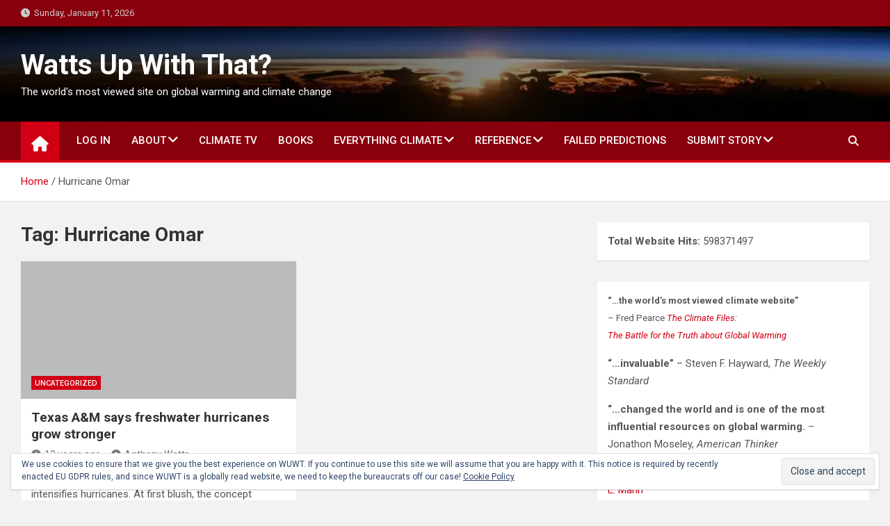

--- FILE ---
content_type: text/html; charset=UTF-8
request_url: https://wattsupwiththat.com/tag/hurricane-omar/
body_size: 31294
content:
<!doctype html>
<html lang="en-US">
<head>
	<meta charset="UTF-8">
	<meta name="viewport" content="width=device-width, initial-scale=1, shrink-to-fit=no">
	<link rel="profile" href="https://gmpg.org/xfn/11">

	<title>Hurricane Omar &#8211; Watts Up With That?</title>
<meta name='robots' content='max-image-preview:large' />
<!-- Jetpack Site Verification Tags -->
<meta name="google-site-verification" content="3BwTBgRAmwfyntjNo8AuANJ-aypaclMot4E0r5QJ8Mw" />
<link rel='dns-prefetch' href='//stats.wp.com' />
<link rel='dns-prefetch' href='//fonts.googleapis.com' />
<link rel='dns-prefetch' href='//v0.wordpress.com' />
<link rel='dns-prefetch' href='//widgets.wp.com' />
<link rel='dns-prefetch' href='//s0.wp.com' />
<link rel='dns-prefetch' href='//0.gravatar.com' />
<link rel='dns-prefetch' href='//1.gravatar.com' />
<link rel='dns-prefetch' href='//2.gravatar.com' />
<link rel='preconnect' href='//i0.wp.com' />
<link rel='preconnect' href='//c0.wp.com' />
<link rel="alternate" type="application/rss+xml" title="Watts Up With That? &raquo; Feed" href="https://wattsupwiththat.com/feed/" />
<link rel="alternate" type="application/rss+xml" title="Watts Up With That? &raquo; Comments Feed" href="https://wattsupwiththat.com/comments/feed/" />
<link rel="alternate" type="application/rss+xml" title="Watts Up With That? &raquo; Hurricane Omar Tag Feed" href="https://wattsupwiththat.com/tag/hurricane-omar/feed/" />
<link rel='stylesheet' id='all-css-052b6894d8c17c7a3a7ff2068f5c414e' href='https://wattsupwiththat.com/_jb_static/??43648b8c64' type='text/css' media='all' />
<style id='wp-block-image-inline-css'>
.wp-block-image>a,.wp-block-image>figure>a{display:inline-block}.wp-block-image img{box-sizing:border-box;height:auto;max-width:100%;vertical-align:bottom}@media not (prefers-reduced-motion){.wp-block-image img.hide{visibility:hidden}.wp-block-image img.show{animation:show-content-image .4s}}.wp-block-image[style*=border-radius] img,.wp-block-image[style*=border-radius]>a{border-radius:inherit}.wp-block-image.has-custom-border img{box-sizing:border-box}.wp-block-image.aligncenter{text-align:center}.wp-block-image.alignfull>a,.wp-block-image.alignwide>a{width:100%}.wp-block-image.alignfull img,.wp-block-image.alignwide img{height:auto;width:100%}.wp-block-image .aligncenter,.wp-block-image .alignleft,.wp-block-image .alignright,.wp-block-image.aligncenter,.wp-block-image.alignleft,.wp-block-image.alignright{display:table}.wp-block-image .aligncenter>figcaption,.wp-block-image .alignleft>figcaption,.wp-block-image .alignright>figcaption,.wp-block-image.aligncenter>figcaption,.wp-block-image.alignleft>figcaption,.wp-block-image.alignright>figcaption{caption-side:bottom;display:table-caption}.wp-block-image .alignleft{float:left;margin:.5em 1em .5em 0}.wp-block-image .alignright{float:right;margin:.5em 0 .5em 1em}.wp-block-image .aligncenter{margin-left:auto;margin-right:auto}.wp-block-image :where(figcaption){margin-bottom:1em;margin-top:.5em}.wp-block-image.is-style-circle-mask img{border-radius:9999px}@supports ((-webkit-mask-image:none) or (mask-image:none)) or (-webkit-mask-image:none){.wp-block-image.is-style-circle-mask img{border-radius:0;-webkit-mask-image:url('data:image/svg+xml;utf8,<svg viewBox="0 0 100 100" xmlns="http://www.w3.org/2000/svg"><circle cx="50" cy="50" r="50"/></svg>');mask-image:url('data:image/svg+xml;utf8,<svg viewBox="0 0 100 100" xmlns="http://www.w3.org/2000/svg"><circle cx="50" cy="50" r="50"/></svg>');mask-mode:alpha;-webkit-mask-position:center;mask-position:center;-webkit-mask-repeat:no-repeat;mask-repeat:no-repeat;-webkit-mask-size:contain;mask-size:contain}}:root :where(.wp-block-image.is-style-rounded img,.wp-block-image .is-style-rounded img){border-radius:9999px}.wp-block-image figure{margin:0}.wp-lightbox-container{display:flex;flex-direction:column;position:relative}.wp-lightbox-container img{cursor:zoom-in}.wp-lightbox-container img:hover+button{opacity:1}.wp-lightbox-container button{align-items:center;backdrop-filter:blur(16px) saturate(180%);background-color:#5a5a5a40;border:none;border-radius:4px;cursor:zoom-in;display:flex;height:20px;justify-content:center;opacity:0;padding:0;position:absolute;right:16px;text-align:center;top:16px;width:20px;z-index:100}@media not (prefers-reduced-motion){.wp-lightbox-container button{transition:opacity .2s ease}}.wp-lightbox-container button:focus-visible{outline:3px auto #5a5a5a40;outline:3px auto -webkit-focus-ring-color;outline-offset:3px}.wp-lightbox-container button:hover{cursor:pointer;opacity:1}.wp-lightbox-container button:focus{opacity:1}.wp-lightbox-container button:focus,.wp-lightbox-container button:hover,.wp-lightbox-container button:not(:hover):not(:active):not(.has-background){background-color:#5a5a5a40;border:none}.wp-lightbox-overlay{box-sizing:border-box;cursor:zoom-out;height:100vh;left:0;overflow:hidden;position:fixed;top:0;visibility:hidden;width:100%;z-index:100000}.wp-lightbox-overlay .close-button{align-items:center;cursor:pointer;display:flex;justify-content:center;min-height:40px;min-width:40px;padding:0;position:absolute;right:calc(env(safe-area-inset-right) + 16px);top:calc(env(safe-area-inset-top) + 16px);z-index:5000000}.wp-lightbox-overlay .close-button:focus,.wp-lightbox-overlay .close-button:hover,.wp-lightbox-overlay .close-button:not(:hover):not(:active):not(.has-background){background:none;border:none}.wp-lightbox-overlay .lightbox-image-container{height:var(--wp--lightbox-container-height);left:50%;overflow:hidden;position:absolute;top:50%;transform:translate(-50%,-50%);transform-origin:top left;width:var(--wp--lightbox-container-width);z-index:9999999999}.wp-lightbox-overlay .wp-block-image{align-items:center;box-sizing:border-box;display:flex;height:100%;justify-content:center;margin:0;position:relative;transform-origin:0 0;width:100%;z-index:3000000}.wp-lightbox-overlay .wp-block-image img{height:var(--wp--lightbox-image-height);min-height:var(--wp--lightbox-image-height);min-width:var(--wp--lightbox-image-width);width:var(--wp--lightbox-image-width)}.wp-lightbox-overlay .wp-block-image figcaption{display:none}.wp-lightbox-overlay button{background:none;border:none}.wp-lightbox-overlay .scrim{background-color:#fff;height:100%;opacity:.9;position:absolute;width:100%;z-index:2000000}.wp-lightbox-overlay.active{visibility:visible}@media not (prefers-reduced-motion){.wp-lightbox-overlay.active{animation:turn-on-visibility .25s both}.wp-lightbox-overlay.active img{animation:turn-on-visibility .35s both}.wp-lightbox-overlay.show-closing-animation:not(.active){animation:turn-off-visibility .35s both}.wp-lightbox-overlay.show-closing-animation:not(.active) img{animation:turn-off-visibility .25s both}.wp-lightbox-overlay.zoom.active{animation:none;opacity:1;visibility:visible}.wp-lightbox-overlay.zoom.active .lightbox-image-container{animation:lightbox-zoom-in .4s}.wp-lightbox-overlay.zoom.active .lightbox-image-container img{animation:none}.wp-lightbox-overlay.zoom.active .scrim{animation:turn-on-visibility .4s forwards}.wp-lightbox-overlay.zoom.show-closing-animation:not(.active){animation:none}.wp-lightbox-overlay.zoom.show-closing-animation:not(.active) .lightbox-image-container{animation:lightbox-zoom-out .4s}.wp-lightbox-overlay.zoom.show-closing-animation:not(.active) .lightbox-image-container img{animation:none}.wp-lightbox-overlay.zoom.show-closing-animation:not(.active) .scrim{animation:turn-off-visibility .4s forwards}}@keyframes show-content-image{0%{visibility:hidden}99%{visibility:hidden}to{visibility:visible}}@keyframes turn-on-visibility{0%{opacity:0}to{opacity:1}}@keyframes turn-off-visibility{0%{opacity:1;visibility:visible}99%{opacity:0;visibility:visible}to{opacity:0;visibility:hidden}}@keyframes lightbox-zoom-in{0%{transform:translate(calc((-100vw + var(--wp--lightbox-scrollbar-width))/2 + var(--wp--lightbox-initial-left-position)),calc(-50vh + var(--wp--lightbox-initial-top-position))) scale(var(--wp--lightbox-scale))}to{transform:translate(-50%,-50%) scale(1)}}@keyframes lightbox-zoom-out{0%{transform:translate(-50%,-50%) scale(1);visibility:visible}99%{visibility:visible}to{transform:translate(calc((-100vw + var(--wp--lightbox-scrollbar-width))/2 + var(--wp--lightbox-initial-left-position)),calc(-50vh + var(--wp--lightbox-initial-top-position))) scale(var(--wp--lightbox-scale));visibility:hidden}}
/*# sourceURL=https://wattsupwiththat.com/wp-includes/blocks/image/style.min.css */
</style>
<style id='global-styles-inline-css'>
:root{--wp--preset--aspect-ratio--square: 1;--wp--preset--aspect-ratio--4-3: 4/3;--wp--preset--aspect-ratio--3-4: 3/4;--wp--preset--aspect-ratio--3-2: 3/2;--wp--preset--aspect-ratio--2-3: 2/3;--wp--preset--aspect-ratio--16-9: 16/9;--wp--preset--aspect-ratio--9-16: 9/16;--wp--preset--color--black: #000000;--wp--preset--color--cyan-bluish-gray: #abb8c3;--wp--preset--color--white: #ffffff;--wp--preset--color--pale-pink: #f78da7;--wp--preset--color--vivid-red: #cf2e2e;--wp--preset--color--luminous-vivid-orange: #ff6900;--wp--preset--color--luminous-vivid-amber: #fcb900;--wp--preset--color--light-green-cyan: #7bdcb5;--wp--preset--color--vivid-green-cyan: #00d084;--wp--preset--color--pale-cyan-blue: #8ed1fc;--wp--preset--color--vivid-cyan-blue: #0693e3;--wp--preset--color--vivid-purple: #9b51e0;--wp--preset--gradient--vivid-cyan-blue-to-vivid-purple: linear-gradient(135deg,rgb(6,147,227) 0%,rgb(155,81,224) 100%);--wp--preset--gradient--light-green-cyan-to-vivid-green-cyan: linear-gradient(135deg,rgb(122,220,180) 0%,rgb(0,208,130) 100%);--wp--preset--gradient--luminous-vivid-amber-to-luminous-vivid-orange: linear-gradient(135deg,rgb(252,185,0) 0%,rgb(255,105,0) 100%);--wp--preset--gradient--luminous-vivid-orange-to-vivid-red: linear-gradient(135deg,rgb(255,105,0) 0%,rgb(207,46,46) 100%);--wp--preset--gradient--very-light-gray-to-cyan-bluish-gray: linear-gradient(135deg,rgb(238,238,238) 0%,rgb(169,184,195) 100%);--wp--preset--gradient--cool-to-warm-spectrum: linear-gradient(135deg,rgb(74,234,220) 0%,rgb(151,120,209) 20%,rgb(207,42,186) 40%,rgb(238,44,130) 60%,rgb(251,105,98) 80%,rgb(254,248,76) 100%);--wp--preset--gradient--blush-light-purple: linear-gradient(135deg,rgb(255,206,236) 0%,rgb(152,150,240) 100%);--wp--preset--gradient--blush-bordeaux: linear-gradient(135deg,rgb(254,205,165) 0%,rgb(254,45,45) 50%,rgb(107,0,62) 100%);--wp--preset--gradient--luminous-dusk: linear-gradient(135deg,rgb(255,203,112) 0%,rgb(199,81,192) 50%,rgb(65,88,208) 100%);--wp--preset--gradient--pale-ocean: linear-gradient(135deg,rgb(255,245,203) 0%,rgb(182,227,212) 50%,rgb(51,167,181) 100%);--wp--preset--gradient--electric-grass: linear-gradient(135deg,rgb(202,248,128) 0%,rgb(113,206,126) 100%);--wp--preset--gradient--midnight: linear-gradient(135deg,rgb(2,3,129) 0%,rgb(40,116,252) 100%);--wp--preset--font-size--small: 13px;--wp--preset--font-size--medium: 20px;--wp--preset--font-size--large: 36px;--wp--preset--font-size--x-large: 42px;--wp--preset--spacing--20: 0.44rem;--wp--preset--spacing--30: 0.67rem;--wp--preset--spacing--40: 1rem;--wp--preset--spacing--50: 1.5rem;--wp--preset--spacing--60: 2.25rem;--wp--preset--spacing--70: 3.38rem;--wp--preset--spacing--80: 5.06rem;--wp--preset--shadow--natural: 6px 6px 9px rgba(0, 0, 0, 0.2);--wp--preset--shadow--deep: 12px 12px 50px rgba(0, 0, 0, 0.4);--wp--preset--shadow--sharp: 6px 6px 0px rgba(0, 0, 0, 0.2);--wp--preset--shadow--outlined: 6px 6px 0px -3px rgb(255, 255, 255), 6px 6px rgb(0, 0, 0);--wp--preset--shadow--crisp: 6px 6px 0px rgb(0, 0, 0);}:where(.is-layout-flex){gap: 0.5em;}:where(.is-layout-grid){gap: 0.5em;}body .is-layout-flex{display: flex;}.is-layout-flex{flex-wrap: wrap;align-items: center;}.is-layout-flex > :is(*, div){margin: 0;}body .is-layout-grid{display: grid;}.is-layout-grid > :is(*, div){margin: 0;}:where(.wp-block-columns.is-layout-flex){gap: 2em;}:where(.wp-block-columns.is-layout-grid){gap: 2em;}:where(.wp-block-post-template.is-layout-flex){gap: 1.25em;}:where(.wp-block-post-template.is-layout-grid){gap: 1.25em;}.has-black-color{color: var(--wp--preset--color--black) !important;}.has-cyan-bluish-gray-color{color: var(--wp--preset--color--cyan-bluish-gray) !important;}.has-white-color{color: var(--wp--preset--color--white) !important;}.has-pale-pink-color{color: var(--wp--preset--color--pale-pink) !important;}.has-vivid-red-color{color: var(--wp--preset--color--vivid-red) !important;}.has-luminous-vivid-orange-color{color: var(--wp--preset--color--luminous-vivid-orange) !important;}.has-luminous-vivid-amber-color{color: var(--wp--preset--color--luminous-vivid-amber) !important;}.has-light-green-cyan-color{color: var(--wp--preset--color--light-green-cyan) !important;}.has-vivid-green-cyan-color{color: var(--wp--preset--color--vivid-green-cyan) !important;}.has-pale-cyan-blue-color{color: var(--wp--preset--color--pale-cyan-blue) !important;}.has-vivid-cyan-blue-color{color: var(--wp--preset--color--vivid-cyan-blue) !important;}.has-vivid-purple-color{color: var(--wp--preset--color--vivid-purple) !important;}.has-black-background-color{background-color: var(--wp--preset--color--black) !important;}.has-cyan-bluish-gray-background-color{background-color: var(--wp--preset--color--cyan-bluish-gray) !important;}.has-white-background-color{background-color: var(--wp--preset--color--white) !important;}.has-pale-pink-background-color{background-color: var(--wp--preset--color--pale-pink) !important;}.has-vivid-red-background-color{background-color: var(--wp--preset--color--vivid-red) !important;}.has-luminous-vivid-orange-background-color{background-color: var(--wp--preset--color--luminous-vivid-orange) !important;}.has-luminous-vivid-amber-background-color{background-color: var(--wp--preset--color--luminous-vivid-amber) !important;}.has-light-green-cyan-background-color{background-color: var(--wp--preset--color--light-green-cyan) !important;}.has-vivid-green-cyan-background-color{background-color: var(--wp--preset--color--vivid-green-cyan) !important;}.has-pale-cyan-blue-background-color{background-color: var(--wp--preset--color--pale-cyan-blue) !important;}.has-vivid-cyan-blue-background-color{background-color: var(--wp--preset--color--vivid-cyan-blue) !important;}.has-vivid-purple-background-color{background-color: var(--wp--preset--color--vivid-purple) !important;}.has-black-border-color{border-color: var(--wp--preset--color--black) !important;}.has-cyan-bluish-gray-border-color{border-color: var(--wp--preset--color--cyan-bluish-gray) !important;}.has-white-border-color{border-color: var(--wp--preset--color--white) !important;}.has-pale-pink-border-color{border-color: var(--wp--preset--color--pale-pink) !important;}.has-vivid-red-border-color{border-color: var(--wp--preset--color--vivid-red) !important;}.has-luminous-vivid-orange-border-color{border-color: var(--wp--preset--color--luminous-vivid-orange) !important;}.has-luminous-vivid-amber-border-color{border-color: var(--wp--preset--color--luminous-vivid-amber) !important;}.has-light-green-cyan-border-color{border-color: var(--wp--preset--color--light-green-cyan) !important;}.has-vivid-green-cyan-border-color{border-color: var(--wp--preset--color--vivid-green-cyan) !important;}.has-pale-cyan-blue-border-color{border-color: var(--wp--preset--color--pale-cyan-blue) !important;}.has-vivid-cyan-blue-border-color{border-color: var(--wp--preset--color--vivid-cyan-blue) !important;}.has-vivid-purple-border-color{border-color: var(--wp--preset--color--vivid-purple) !important;}.has-vivid-cyan-blue-to-vivid-purple-gradient-background{background: var(--wp--preset--gradient--vivid-cyan-blue-to-vivid-purple) !important;}.has-light-green-cyan-to-vivid-green-cyan-gradient-background{background: var(--wp--preset--gradient--light-green-cyan-to-vivid-green-cyan) !important;}.has-luminous-vivid-amber-to-luminous-vivid-orange-gradient-background{background: var(--wp--preset--gradient--luminous-vivid-amber-to-luminous-vivid-orange) !important;}.has-luminous-vivid-orange-to-vivid-red-gradient-background{background: var(--wp--preset--gradient--luminous-vivid-orange-to-vivid-red) !important;}.has-very-light-gray-to-cyan-bluish-gray-gradient-background{background: var(--wp--preset--gradient--very-light-gray-to-cyan-bluish-gray) !important;}.has-cool-to-warm-spectrum-gradient-background{background: var(--wp--preset--gradient--cool-to-warm-spectrum) !important;}.has-blush-light-purple-gradient-background{background: var(--wp--preset--gradient--blush-light-purple) !important;}.has-blush-bordeaux-gradient-background{background: var(--wp--preset--gradient--blush-bordeaux) !important;}.has-luminous-dusk-gradient-background{background: var(--wp--preset--gradient--luminous-dusk) !important;}.has-pale-ocean-gradient-background{background: var(--wp--preset--gradient--pale-ocean) !important;}.has-electric-grass-gradient-background{background: var(--wp--preset--gradient--electric-grass) !important;}.has-midnight-gradient-background{background: var(--wp--preset--gradient--midnight) !important;}.has-small-font-size{font-size: var(--wp--preset--font-size--small) !important;}.has-medium-font-size{font-size: var(--wp--preset--font-size--medium) !important;}.has-large-font-size{font-size: var(--wp--preset--font-size--large) !important;}.has-x-large-font-size{font-size: var(--wp--preset--font-size--x-large) !important;}
/*# sourceURL=global-styles-inline-css */
</style>

<style id='wp-img-auto-sizes-contain-inline-css'>
img:is([sizes=auto i],[sizes^="auto," i]){contain-intrinsic-size:3000px 1500px}
/*# sourceURL=wp-img-auto-sizes-contain-inline-css */
</style>
<style id='wp-emoji-styles-inline-css'>

	img.wp-smiley, img.emoji {
		display: inline !important;
		border: none !important;
		box-shadow: none !important;
		height: 1em !important;
		width: 1em !important;
		margin: 0 0.07em !important;
		vertical-align: -0.1em !important;
		background: none !important;
		padding: 0 !important;
	}
/*# sourceURL=wp-emoji-styles-inline-css */
</style>
<style id='classic-theme-styles-inline-css'>
/*! This file is auto-generated */
.wp-block-button__link{color:#fff;background-color:#32373c;border-radius:9999px;box-shadow:none;text-decoration:none;padding:calc(.667em + 2px) calc(1.333em + 2px);font-size:1.125em}.wp-block-file__button{background:#32373c;color:#fff;text-decoration:none}
/*# sourceURL=/wp-includes/css/classic-themes.min.css */
</style>
<link rel='stylesheet' id='magazinenp-google-fonts-css' href='//fonts.googleapis.com/css?family=Roboto%3A100%2C300%2C300i%2C400%2C400i%2C500%2C500i%2C700%2C700i&#038;ver=6.9' media='all' />
<link rel='stylesheet' id='magazinenp-pro-google-fonts-css' href='https://fonts.googleapis.com/css?family=Roboto%3A100%2C200%2C300%2C400%2C500%2C600%2C700%2C800%2C900%2C100i%2C200i%2C300i%2C400i%2C500i%2C600i%2C700i%2C800i%2C900i%26subset%3Dlatin' media='all' />

<script data-jetpack-boost="ignore" src="https://wattsupwiththat.com/wp-includes/js/jquery/jquery.min.js?ver=3.7.1" id="jquery-core-js"></script>

<link rel="https://api.w.org/" href="https://wattsupwiththat.com/wp-json/" /><link rel="alternate" title="JSON" type="application/json" href="https://wattsupwiththat.com/wp-json/wp/v2/tags/3820" /><link rel="EditURI" type="application/rsd+xml" title="RSD" href="https://wattsupwiththat.com/xmlrpc.php?rsd" />

<meta name="generator" content="auto-sizes 1.7.0">
<meta name="generator" content="performance-lab 4.0.1; plugins: auto-sizes, embed-optimizer, image-prioritizer, nocache-bfcache, speculation-rules, web-worker-offloading">
<meta name="generator" content="web-worker-offloading 0.2.0">
	<style>img#wpstats{display:none}</style>
		
        <style class="magazinenp-dynamic-css">

            /* Typography CSS */@media(min-width:992px){.single .entry-content.magazinenp-parts-item{font-size:16px}}/* Colors CSS */.main-navigation ul li.current_page_item >a,.main-navigation ul li.current_page_ancestor >a,.main-navigation ul li.current-menu-item >a,.main-navigation ul li.current-menu-ancestor >a,.main-navigation ul li a:hover,.main-navigation ul li a:focus,.main-navigation ul li.show >a,.main-navigation ul li:hover >a,.navbar .mnp-home-icon a,.btn-theme,.mnp-news-ticker .mnp-news-ticker-label,.mnp-post-image-wrap .entry-meta .cat-links a,.mnp-post-image-wrap + .entry-header .entry-meta .cat-links a,.entry-meta .cat-links a,input[type="reset"],input[type="button"],input[type="submit"],button[type="submit"],.back-to-top a,.search-toggle.active,.search-toggle:hover,.search-toggle:focus,body.title-style4 .widget-title:after,body.title-style4 .magazinenp-title:after,body.title-style3 .widget-title-wrapper .widget-title,body.title-style3 .widget-title-wrapper .magazinenp-title,.featured-slider .owl-nav button.owl-prev:hover:before,.featured-slider .owl-nav button.owl-next:hover:before,.post-slider .owl-nav button.owl-prev:hover:before,.post-slider .owl-nav button.owl-next:hover:before,.related-posts .owl-nav button.owl-prev:hover:before,.related-posts .owl-nav button.owl-next:hover:before,.navigation.pagination .current,.navigation.pagination a:hover{background-color:#d10014}body.title-style2 .widget-title,body.title-style2 .magazinenp-title,body.title-style2 .site-footer .widget-title{border-color:#d10014}body .widget-title,body .magazinenp-title{border-left-color:#d10014}.navbar-main,body.title-style3 .widget-title-wrapper{border-bottom-color:#d10014}a,a:hover,.btn-outline-theme,.mnp-news-ticker .mnp-ticker-posts .mnp-news-ticker-slide .mnp-ticker-item a.mnp-ticker-link:hover,.entry-title a:hover,.entry-title a:focus,.entry-meta a:hover,.entry-meta a:focus,.widget ul li a:hover,.comment-metadata a.comment-edit-link,.site-title a:hover,.site-title a:focus,.site-title a:active,.mnp-popular-tags-wrap ul.tags-list li a{color:#d10014}.main-navigation a,.post-block .entry-meta,.post-block .entry-header a{color:#ffffff}.btn-outline-theme{border-color:#d10014}.mnp-top-header,.navigation-bar,.navigation-bar-top,input[type="reset"]:hover,input[type="button"]:hover,input[type="submit"]:hover,button[type="submit"],.btn-theme:hover{background-color:#89000d}a:hover,.widget_tag_cloud a:hover{color:#d10014}.mnp-bottom-header .main-navigation ul.sub-menu a,.mnp-bottom-header .main-navigation ul.sub-menu a:after{color:#000000}
        </style>

        <meta name="generator" content="speculation-rules 1.6.0">
<meta data-od-replaced-content="optimization-detective 1.0.0-beta4" name="generator" content="optimization-detective 1.0.0-beta4; url_metric_groups={0:empty, 480:empty, 600:empty, 782:empty}">
<meta name="description" content="Posts about Hurricane Omar written by Anthony Watts" />
<meta name="generator" content="embed-optimizer 1.0.0-beta3">
<meta name="generator" content="image-prioritizer 1.0.0-beta3">

<!-- Jetpack Open Graph Tags -->
<meta property="og:type" content="website" />
<meta property="og:title" content="Hurricane Omar &#8211; Watts Up With That?" />
<meta property="og:url" content="https://wattsupwiththat.com/tag/hurricane-omar/" />
<meta property="og:site_name" content="Watts Up With That?" />
<meta property="og:image" content="https://i0.wp.com/wattsupwiththat.com/wp-content/uploads/2018/05/cropped-WUWT-logo.jpg?fit=512%2C512&#038;quality=83&#038;ssl=1" />
<meta property="og:image:width" content="512" />
<meta property="og:image:height" content="512" />
<meta property="og:image:alt" content="" />
<meta property="og:locale" content="en_US" />
<meta name="twitter:site" content="@wattsupwiththat" />

<!-- End Jetpack Open Graph Tags -->
<link rel="icon" href="https://i0.wp.com/wattsupwiththat.com/wp-content/uploads/2018/05/cropped-WUWT-logo.jpg?fit=32%2C32&#038;quality=83&#038;ssl=1" sizes="32x32" />
<link rel="icon" href="https://i0.wp.com/wattsupwiththat.com/wp-content/uploads/2018/05/cropped-WUWT-logo.jpg?fit=192%2C192&#038;quality=83&#038;ssl=1" sizes="192x192" />
<link rel="apple-touch-icon" href="https://i0.wp.com/wattsupwiththat.com/wp-content/uploads/2018/05/cropped-WUWT-logo.jpg?fit=180%2C180&#038;quality=83&#038;ssl=1" />
<meta name="msapplication-TileImage" content="https://i0.wp.com/wattsupwiththat.com/wp-content/uploads/2018/05/cropped-WUWT-logo.jpg?fit=270%2C270&#038;quality=83&#038;ssl=1" />
<meta name="twitter:card" content="summary"><meta name="twitter:title" content="Watts Up With That?"><meta name="twitter:description" content="The world&amp;#039;s most viewed site on global warming and climate change"><style>
.eric_image_caption_resize_main_featured_image .mnp-post-image { background-size: contain !important; background-color: white; }
</style>
		<style id="wp-custom-css">
			/* WUWT CANARY 2025-12-27 D */
/* Put site title/tagline above the dark overlay and make them white */
.mnp-mid-header .site-branding {
    position: relative;
    z-index: 2;              /* bring text above overlay */
}

.mnp-mid-header.mid-header-bg-enable.mnp-dark-overlay::before {
    z-index: 0 !important;   /* keep overlay behind content */
}

.mnp-mid-header .site-branding .site-title,
.mnp-mid-header .site-branding .site-title a,
.mnp-mid-header .site-branding .site-description {
    color: #ffffff !important;
    opacity: 1 !important;
}

/* Desktop: give the site title full width so it stays on one line */
@media (min-width: 992px) {
    .mnp-mid-header .mnp-branding-wrap {
        flex: 0 0 100% !important;   /* override col-lg-4 width */
        max-width: 100% !important;
    }

    .mnp-mid-header .site-branding {
        width: 100%;
    }

    .mnp-mid-header .site-title {
        white-space: nowrap;         /* no wrapping on desktop */
    }
}
/*!
 * WUWT-overrides.css
 * Purpose: Minimal, explicit WUWT brand overrides for MagazineNP.
 * Load LAST (after theme + plugins) to avoid specificity/load-order games.
 *
 * Brand colors taken from prior WUWT overrides:
 * Primary:   #d10014
 * Secondary: #89000d
 */

:root{
  --wuwt-primary:   #d10014;
  --wuwt-secondary: #89000d;
  --wuwt-white:     #ffffff;
}

/* ---------------------------------------------------------------------------
   1) Header + navigation bar background (WUWT “maroon”)
   --------------------------------------------------------------------------- */
.mnp-top-header,
.navigation-bar,
.navigation-bar-top{
  background-color: var(--wuwt-secondary);
}

/* ---------------------------------------------------------------------------
   2) Primary accent (WUWT “red”) on nav states + common UI accents
   Keep this SMALL: only the things readers notice immediately.
   --------------------------------------------------------------------------- */

/* Nav hover/current background accent */
.main-navigation ul li.current_page_item > a,
.main-navigation ul li.current_page_ancestor > a,
.main-navigation ul li.current-menu-item > a,
.main-navigation ul li.current-menu-ancestor > a,
.main-navigation ul li.show > a,
.main-navigation ul li:hover > a,
.main-navigation ul li a:hover{
  background-color: var(--wuwt-primary);
}

/* Nav text defaults to white (top-level) */
.main-navigation > ul > li > a{
  color: var(--wuwt-white);
}

/* Dropdown hover/current should show WUWT red text (keeps same behavior as old overrides) */
.main-navigation .dropdown-menu a.current-menu-item,
.main-navigation .dropdown-menu a:hover,
.main-navigation li ul li.current-menu-ancestor > a,
.main-navigation li ul li.current-menu-item > a,
.main-navigation li ul li.current_page_ancestor > a,
.main-navigation li ul li:hover > a,
.main-navigation ul li li.current_page_item > a{
  color: var(--wuwt-primary);
}

/* Buttons / submit / “theme” buttons */
.btn-theme,
input[type="submit"],
button[type="submit"]{
  background-color: var(--wuwt-primary);
}

.btn-theme:hover,
input[type="submit"]:hover,
button[type="submit"]:hover{
  background-color: var(--wuwt-secondary);
}

/* Links (sitewide accent) */
a:hover,
.entry-title a:hover,
.entry-meta a:hover,
.widget ul li a:hover{
  color: var(--wuwt-primary);
}

/* ---------------------------------------------------------------------------
   3) Kill the “default theme blue” border accent on the main navbar
   This is one of the classic “blue flash” tells in MagazineNP defaults.
   --------------------------------------------------------------------------- */
.navbar-main{
  border-bottom-color: var(--wuwt-primary);
}

/* Optional: widget title accent bar (if you want WUWT red instead of theme default) */
/* body .widget-title,
body .magazinenp-title{
  border-left-color: var(--wuwt-primary);
} */

/* ---------------------------------------------------------------------------
   4) Mobile readability tweaks keeps old behavior on less than 991px wide
   --------------------------------------------------------------------------- */
@media (max-width: 991.98px){
  /* (intentionally empty for now) */
}
 /* When items are active/hover/current on mobile, keep text readable (white) */
  .main-navigation .dropdown-menu a.current-menu-item,
  .main-navigation .dropdown-menu a:hover,
  .main-navigation li ul li.current-menu-ancestor > a,
  .main-navigation li ul li.current-menu-item > a,
  .main-navigation li ul li.current_page_ancestor > a,
  .main-navigation ul li a:hover,
  .main-navigation ul li li.current_page_item > a,
  .main-navigation ul li.current-menu-ancestor > a,
  .main-navigation ul li.current-menu-item > a,
  .main-navigation ul li.current_page_ancestor > a,
  .main-navigation ul li.current_page_item > a,
  .main-navigation ul li.show > a,
  .main-navigation ul li:hover > a{
    color: var(--wuwt-white);
  }

  /* Focus color for non-current items */
  .main-navigation ul li:not(.current-menu-item) a:focus{
    color: var(--wuwt-primary);
  }

  /* Dropdown icons readable when active */
  .main-navigation .dropdown-menu li.current-menu-item .dropdown-toggle .dropdown-icon,
  .main-navigation .dropdown-menu li:hover .dropdown-toggle .dropdown-icon,
  .main-navigation li ul li.current-menu-ancestor .dropdown-toggle .dropdown-icon,
  .main-navigation li ul li.current-menu-item > .dropdown-toggle .dropdown-icon,
  .main-navigation li ul li.current_page_ancestor > .dropdown-toggle .dropdown-icon,
  .main-navigation li ul li:hover > .dropdown-toggle .dropdown-icon,
  .main-navigation ul li:hover > .dropdown-toggle .dropdown-icon,
  .main-navigation ul li li.current_page_item > .dropdown-toggle .dropdown-icon,
  .main-navigation ul li.current-menu-ancestor > .dropdown-toggle .dropdown-icon,
  .main-navigation ul li.current-menu-item > .dropdown-toggle .dropdown-icon,
  .main-navigation ul li.current_page_ancestor > .dropdown-toggle .dropdown-icon,
  .main-navigation ul li.current_page_item > .dropdown-toggle .dropdown-icon,
  .main-navigation ul li.show > .dropdown-toggle .dropdown-icon{
    color: var(--wuwt-white);
  }


/* Eric Adjustment */
@media (max-width: 991.5px) {
.mnp-bottom-header .navbar-collapse .main-navigation>ul>li>a {
  	color: #000 !important;
}
}

/* Eric - Prevent extra quote mark when using more block between two quotes */
blockquote + span + blockquote:before {
	content: ""
}		</style>
		 
<link rel='stylesheet' id='all-css-e10e04f8eed4d8bf4531cf01ad204495' href='https://wattsupwiththat.com/_jb_static/??c70414b7b0' type='text/css' media='all' />
</head>

<body class="archive tag tag-hurricane-omar tag-3820 wp-theme-magazinenp theme-body group-blog title-style4 magazinenp-image-hover-effect-theme_default right full_width_content_layout hfeed">


<div id="page" class="site">
	<a class="skip-link screen-reader-text" href="#content">Skip to content</a>
	<header id="masthead" class="site-header">
		<div class="mnp-top-header">
    <div class="container">
        <div class="row gutter-10">
                            <div class="col col-sm mnp-date-section">
                    <div class="date">
                        <ul>
                            <li>
                                <i class="mnp-icon fa fa-clock"></i>&nbsp;&nbsp;Sunday, January 11, 2026                            </li>
                        </ul>
                    </div>
                </div>
            
                    </div>
    </div>
</div><div data-od-xpath="/HTML/BODY/DIV[@id=&apos;page&apos;]/*[2][self::HEADER]/*[2][self::DIV]" class="mnp-mid-header mid-header-bg-enable mnp-dark-overlay template_1"  style="background-image:url('https://wattsupwiththat.com/wp-content/uploads/2025/12/WUWT-2025-header3.webp');">
    <div class="container">
        <div class="row align-items-center">
            <div class="col-lg-4 mnp-branding-wrap">
                <div class="site-branding navbar-brand">
                                            <h2 class="site-title"><a href="https://wattsupwiththat.com/"
                                                  rel="home">Watts Up With That?</a></h2>
                                            <p class="site-description">The world&#039;s most viewed site on global warming and climate change</p>
                                    </div>
            </div>
                    </div>
    </div>
</div>
<nav class="mnp-bottom-header navbar navbar-expand-lg d-block mnp-sticky">
	<div class="navigation-bar">
		<div class="navigation-bar-top">
			<div class="container">
									<div class="mnp-home-icon"><a href="https://wattsupwiththat.com/" rel="home"><i
								class="fa fa-home"></i></a></div>

				
				<button class="navbar-toggler menu-toggle collapsed" type="button" data-bs-toggle="collapse"
						data-bs-target="#navbarCollapse" aria-controls="navbarCollapse" aria-expanded="false"
						aria-label="Toggle navigation"></button>
									<button class="search-toggle"></button>
							</div>

			<div class="search-bar">
				<div class="container">
					<div id="magazinenp-search-block" class="search-block off">
						<form action="https://wattsupwiththat.com/" method="get" class="search-form">
	<label class="assistive-text"> Search </label>
	<div class="input-group">
		<input type="search" value="" placeholder="Search" class="form-control s" name="s">
		<div class="input-group-prepend">
			<button class="btn btn-theme">Search</button>
		</div>
	</div>
</form>
					</div>
				</div>
			</div>
		</div>
		<div class="navbar-main">
			<div class="container">
									<div class="mnp-home-icon"><a href="https://wattsupwiththat.com/" rel="home"><i
								class="fa fa-home"></i></a></div>

								<div class="collapse navbar-collapse" id="navbarCollapse">
					<div id="site-navigation"
						 class="main-navigation nav-uppercase"
						 role="navigation">
						<ul class="nav-menu navbar-nav d-lg-block"><li id="menu-item-10279775" class="menu-item menu-item-type-custom menu-item-object-custom menu-item-10279775"><a href="https://wattsupwiththat.com/login/">Log In</a></li>
<li id="menu-item-197459" class="menu-item menu-item-type-post_type menu-item-object-page menu-item-has-children menu-item-197459"><a href="https://wattsupwiththat.com/about2/">About</a>
<ul class="sub-menu">
	<li id="menu-item-197246" class="menu-item menu-item-type-post_type menu-item-object-page menu-item-197246"><a href="https://wattsupwiththat.com/awards/">Awards</a></li>
	<li id="menu-item-197461" class="menu-item menu-item-type-post_type menu-item-object-page menu-item-197461"><a href="https://wattsupwiththat.com/contact-2/">Contact</a></li>
	<li id="menu-item-197462" class="menu-item menu-item-type-post_type menu-item-object-page menu-item-197462"><a href="https://wattsupwiththat.com/compose-story/">Compose story</a></li>
	<li id="menu-item-197463" class="menu-item menu-item-type-post_type menu-item-object-page menu-item-197463"><a href="https://wattsupwiththat.com/faqs/">FAQs</a></li>
	<li id="menu-item-197464" class="menu-item menu-item-type-post_type menu-item-object-page menu-item-197464"><a href="https://wattsupwiththat.com/my-blog-spawn/">My Blog Spawn</a></li>
	<li id="menu-item-197465" class="menu-item menu-item-type-post_type menu-item-object-page menu-item-197465"><a href="https://wattsupwiththat.com/policy/">Policy</a></li>
	<li id="menu-item-198670" class="menu-item menu-item-type-post_type menu-item-object-page menu-item-privacy-policy menu-item-198670"><a rel="privacy-policy" href="https://wattsupwiththat.com/privacy-policy-2/">Privacy Policy</a></li>
	<li id="menu-item-197466" class="menu-item menu-item-type-post_type menu-item-object-page menu-item-197466"><a href="https://wattsupwiththat.com/publications-and-projects/">Publications and Projects</a></li>
	<li id="menu-item-197506" class="menu-item menu-item-type-post_type menu-item-object-page menu-item-197506"><a href="https://wattsupwiththat.com/test-2/">Test</a></li>
</ul>
</li>
<li id="menu-item-10256266" class="menu-item menu-item-type-custom menu-item-object-custom menu-item-10256266"><a href="https://wattsupwiththat.com/climate_tv/">Climate TV</a></li>
<li id="menu-item-10258229" class="menu-item menu-item-type-custom menu-item-object-custom menu-item-10258229"><a href="/book_reviews">Books</a></li>
<li id="menu-item-10269276" class="menu-item menu-item-type-post_type menu-item-object-page menu-item-has-children menu-item-10269276"><a href="https://wattsupwiththat.com/ec-topics/">Everything Climate</a>
<ul class="sub-menu">
	<li id="menu-item-7703510" class="menu-item menu-item-type-custom menu-item-object-custom menu-item-has-children menu-item-7703510"><a>Claimed Dangers</a>
	<ul class="sub-menu">
		<li id="menu-item-10269257" class="menu-item menu-item-type-post_type menu-item-object-page menu-item-10269257"><a href="https://wattsupwiththat.com/increase-in-u-s-wildfires-due-to-climate-change/">Increase in U.S. Wildfires Due to Climate Change</a></li>
		<li id="menu-item-10269016" class="menu-item menu-item-type-post_type menu-item-object-page menu-item-10269016"><a href="https://wattsupwiththat.com/great-lakes-water-levels-are-falling-due-to-climate-change/">Great Lakes Water Levels are falling due to Climate Change</a></li>
		<li id="menu-item-10269008" class="menu-item menu-item-type-post_type menu-item-object-page menu-item-10269008"><a href="https://wattsupwiththat.com/climate-change-vs-crop-production/">Climate Change vs. Crop Production</a></li>
		<li id="menu-item-10269071" class="menu-item menu-item-type-post_type menu-item-object-page menu-item-10269071"><a href="https://wattsupwiththat.com/coral-reefs-are-dying-because-of-climate-change/">Coral Reefs are Dying Because of Climate Change</a></li>
		<li id="menu-item-10269201" class="menu-item menu-item-type-post_type menu-item-object-page menu-item-10269201"><a href="https://wattsupwiththat.com/climate-change-is-lowering-water-levels-at-lake-tahoe/">Climate Change is Lowering Water Levels at Lake Tahoe</a></li>
		<li id="menu-item-10269178" class="menu-item menu-item-type-post_type menu-item-object-page menu-item-10269178"><a href="https://wattsupwiththat.com/coal-pollution-can-be-seen-pouring-from-power-plant-smokestacks/">Coal Pollution Can Be Seen Pouring From Power Plant Smokestacks</a></li>
	</ul>
</li>
	<li id="menu-item-7703437" class="menu-item menu-item-type-custom menu-item-object-custom menu-item-has-children menu-item-7703437"><a>Oceans, Sea Level, and Ice</a>
	<ul class="sub-menu">
		<li id="menu-item-10269007" class="menu-item menu-item-type-post_type menu-item-object-page menu-item-10269007"><a href="https://wattsupwiththat.com/antarctic-ice-melt/">Antarctic Ice Melt</a></li>
		<li id="menu-item-10268991" class="menu-item menu-item-type-post_type menu-item-object-page menu-item-10268991"><a href="https://wattsupwiththat.com/greenland-ice-loss-will-cause-dangerous-sea-level-rise/">Greenland Ice Loss Will Cause Dangerous Sea Level Rise</a></li>
		<li id="menu-item-10269012" class="menu-item menu-item-type-post_type menu-item-object-page menu-item-10269012"><a href="https://wattsupwiththat.com/ocean-acidification/">Ocean Acidification</a></li>
		<li id="menu-item-10269086" class="menu-item menu-item-type-post_type menu-item-object-page menu-item-10269086"><a href="https://wattsupwiththat.com/sea-level-rise-is-accelerating-dramatically/">Sea Level Rise is Accelerating Dramatically</a></li>
	</ul>
</li>
	<li id="menu-item-7703294" class="menu-item menu-item-type-custom menu-item-object-custom menu-item-has-children menu-item-7703294"><a>Earth&#8217;s Temperature</a>
	<ul class="sub-menu">
		<li id="menu-item-10280300" class="menu-item menu-item-type-post_type menu-item-object-page menu-item-10280300"><a href="https://wattsupwiththat.com/2023-was-earths-hottest-12-months-in-125000-years/">2023 Was Earth’s Hottest 12 Months in 125,000 years</a></li>
		<li id="menu-item-10269006" class="menu-item menu-item-type-post_type menu-item-object-page menu-item-10269006"><a href="https://wattsupwiththat.com/the-global-temperature-record-says-we-are-in-a-climate-emergency/">The Global Temperature Record Says We Are in a ‘Climate Emergency’</a></li>
		<li id="menu-item-10269242" class="menu-item menu-item-type-post_type menu-item-object-page menu-item-10269242"><a href="https://wattsupwiththat.com/unprecedented-heat-wave-in-pacific-northwest-was-driven-by-climate-change/">Unprecedented Heat Wave in Pacific Northwest was Driven by Climate Change</a></li>
		<li id="menu-item-10269013" class="menu-item menu-item-type-post_type menu-item-object-page menu-item-10269013"><a href="https://wattsupwiththat.com/u-s-heat-waves-are-getting-worse/">U.S. Heat Waves are Getting Worse</a></li>
		<li id="menu-item-10269015" class="menu-item menu-item-type-post_type menu-item-object-page menu-item-10269015"><a href="https://wattsupwiththat.com/we-need-to-limit-global-warming-to-1-5-degrees-c/">We Need to Limit Global Warming to 1.5 Degrees C°</a></li>
		<li id="menu-item-10269014" class="menu-item menu-item-type-post_type menu-item-object-page menu-item-10269014"><a href="https://wattsupwiththat.com/u-s-temperatures-are-rising-dramatically/">U.S. Temperatures are Rising Dramatically</a></li>
		<li id="menu-item-10269010" class="menu-item menu-item-type-post_type menu-item-object-page menu-item-10269010"><a href="https://wattsupwiththat.com/global-warming-is-causing-cold-spells/">Global Warming is Causing Cold Spells</a></li>
		<li id="menu-item-10269189" class="menu-item menu-item-type-post_type menu-item-object-page menu-item-10269189"><a href="https://wattsupwiththat.com/urban-heat-islands-do-not-exaggerate-global-warming/">Urban Heat Islands Do Not Exaggerate Global Warming</a></li>
		<li id="menu-item-10269223" class="menu-item menu-item-type-post_type menu-item-object-page menu-item-10269223"><a href="https://wattsupwiththat.com/we-are-in-the-hottest-ever-period-due-to-climate-change/">We are in the ‘Hottest Ever’ Period Due to Climate Change</a></li>
	</ul>
</li>
	<li id="menu-item-7728255" class="menu-item menu-item-type-custom menu-item-object-custom menu-item-has-children menu-item-7728255"><a>Measurement, Emissions &#038; Climate Models</a>
	<ul class="sub-menu">
		<li id="menu-item-10272934" class="menu-item menu-item-type-post_type menu-item-object-page menu-item-10272934"><a href="https://wattsupwiththat.com/climate-sensitivity/">Climate Sensitivity</a></li>
		<li id="menu-item-10269222" class="menu-item menu-item-type-post_type menu-item-object-page menu-item-10269222"><a href="https://wattsupwiththat.com/instrumental-temperature-records-demonstrate-man-made-global-warming/">Instrumental Temperature Records Demonstrate Man-Made Global Warming</a></li>
		<li id="menu-item-10268782" class="menu-item menu-item-type-post_type menu-item-object-page menu-item-10268782"><a href="https://wattsupwiththat.com/the-130-degree-f-reading-in-death-valley-is-a-world-record/">The 130-Degree F Reading in Death Valley Is A World Record</a></li>
		<li id="menu-item-10268993" class="menu-item menu-item-type-post_type menu-item-object-page menu-item-10268993"><a href="https://wattsupwiththat.com/is-the-us-surface-temperature-record-a-reliable-indicator-of-warming/">Is The US surface Temperature Record a Reliable Indicator of Warming?</a></li>
		<li id="menu-item-10269005" class="menu-item menu-item-type-post_type menu-item-object-page menu-item-10269005"><a href="https://wattsupwiththat.com/climate-change-is-causing-accelerated-21st-century-surface-warming/">Climate Change is Causing Accelerated 21st Century Surface Warming</a></li>
		<li id="menu-item-10268992" class="menu-item menu-item-type-post_type menu-item-object-page menu-item-10268992"><a href="https://wattsupwiththat.com/measuring-the-earths-global-average-temperature-is-a-scientific-and-objective-process/">Measuring the Earth’s Global Average Temperature is a Scientific and Objective Process</a></li>
		<li id="menu-item-10269105" class="menu-item menu-item-type-post_type menu-item-object-page menu-item-10269105"><a href="https://wattsupwiththat.com/el-nino-and-climate-change/">El Niño and Climate Change</a></li>
		<li id="menu-item-10269177" class="menu-item menu-item-type-post_type menu-item-object-page menu-item-10269177"><a href="https://wattsupwiththat.com/climate-models-have-accurately-predicted-30-years-of-warming/">Climate Models have Accurately Predicted 30 Years of Warming</a></li>
		<li id="menu-item-10269127" class="menu-item menu-item-type-post_type menu-item-object-page menu-item-10269127"><a href="https://wattsupwiththat.com/a-climate-tipping-point-will-happen-at-1-5c-of-warming/">A Climate Tipping Point Will Happen at 1.5°C of Warming</a></li>
	</ul>
</li>
	<li id="menu-item-10269277" class="menu-item menu-item-type-custom menu-item-object-custom menu-item-has-children menu-item-10269277"><a>Weather</a>
	<ul class="sub-menu">
		<li id="menu-item-10269003" class="menu-item menu-item-type-post_type menu-item-object-page menu-item-10269003"><a href="https://wattsupwiththat.com/climate-change-will-increase-the-number-and-severity-of-tornadoes/">Climate Change Will Increase the Number and Severity of Tornadoes</a></li>
		<li id="menu-item-10269004" class="menu-item menu-item-type-post_type menu-item-object-page menu-item-10269004"><a href="https://wattsupwiththat.com/climate-change-is-increasing-the-strength-and-frequency-of-hurricanes/">Climate Change is Increasing the Strength and Frequency of Hurricanes</a></li>
		<li id="menu-item-10269009" class="menu-item menu-item-type-post_type menu-item-object-page menu-item-10269009"><a href="https://wattsupwiththat.com/climate-change-is-causing-more-floods/">Climate Change is Causing More Floods</a></li>
		<li id="menu-item-10268994" class="menu-item menu-item-type-post_type menu-item-object-page menu-item-10268994"><a href="https://wattsupwiththat.com/failed-climate-prediction-timeline/droughts-are-increasing-due-to-climate-change/">Droughts are Increasing Due to Climate Change</a></li>
	</ul>
</li>
</ul>
</li>
<li id="menu-item-197472" class="menu-item menu-item-type-post_type menu-item-object-page menu-item-has-children menu-item-197472"><a href="https://wattsupwiththat.com/reference-pages/">Reference</a>
<ul class="sub-menu">
	<li id="menu-item-10269137" class="menu-item menu-item-type-post_type menu-item-object-page menu-item-10269137"><a href="https://wattsupwiththat.com/climate-sensitivity/">Climate Sensitivity</a></li>
	<li id="menu-item-197473" class="menu-item menu-item-type-post_type menu-item-object-page menu-item-has-children menu-item-197473"><a href="https://wattsupwiththat.com/atmosphere-page/">Atmosphere Page</a>
	<ul class="sub-menu">
		<li id="menu-item-197474" class="menu-item menu-item-type-post_type menu-item-object-page menu-item-197474"><a href="https://wattsupwiththat.com/co2-page/">CO2 Page</a></li>
		<li id="menu-item-197475" class="menu-item menu-item-type-post_type menu-item-object-page menu-item-197475"><a href="https://wattsupwiththat.com/atmospheric-oscillation-page/">Atmospheric Oscillation Page</a></li>
	</ul>
</li>
	<li id="menu-item-197476" class="menu-item menu-item-type-post_type menu-item-object-page menu-item-has-children menu-item-197476"><a href="https://wattsupwiththat.com/climatic-phenomena-pages/">Climatic Phenomena</a>
	<ul class="sub-menu">
		<li id="menu-item-197477" class="menu-item menu-item-type-post_type menu-item-object-page menu-item-197477"><a href="https://wattsupwiththat.com/enso/">ENSO Page</a></li>
		<li id="menu-item-197478" class="menu-item menu-item-type-post_type menu-item-object-page menu-item-197478"><a href="https://wattsupwiththat.com/enso-forecast-page/">ENSO Forecast Page</a></li>
		<li id="menu-item-197480" class="menu-item menu-item-type-post_type menu-item-object-page menu-item-197480"><a href="https://wattsupwiththat.com/polar-vortex/">Polar Vortex Page</a></li>
		<li id="menu-item-197481" class="menu-item menu-item-type-post_type menu-item-object-page menu-item-197481"><a href="https://wattsupwiththat.com/northern-polar-vortex-page/">Northern Polar Vortex Page</a></li>
		<li id="menu-item-197482" class="menu-item menu-item-type-post_type menu-item-object-page menu-item-197482"><a href="https://wattsupwiththat.com/southern-polar-vortex-page/">Southern Polar Vortex Page</a></li>
	</ul>
</li>
	<li id="menu-item-9264593" class="menu-item menu-item-type-post_type menu-item-object-page menu-item-9264593"><a href="https://wattsupwiththat.com/climategate/">Climategate</a></li>
	<li id="menu-item-197483" class="menu-item menu-item-type-post_type menu-item-object-page menu-item-has-children menu-item-197483"><a href="https://wattsupwiththat.com/extreme-weather-page/">&#8220;Extreme Weather&#8221; Page</a>
	<ul class="sub-menu">
		<li id="menu-item-197484" class="menu-item menu-item-type-post_type menu-item-object-page menu-item-197484"><a href="https://wattsupwiththat.com/tornado/">Tornado Page</a></li>
		<li id="menu-item-197485" class="menu-item menu-item-type-post_type menu-item-object-page menu-item-197485"><a href="https://wattsupwiththat.com/tropical-cyclone/">Tropical Cyclone Page</a></li>
	</ul>
</li>
	<li id="menu-item-197486" class="menu-item menu-item-type-post_type menu-item-object-page menu-item-197486"><a href="https://wattsupwiththat.com/geomagnetism/">Geomagnetism Page</a></li>
	<li id="menu-item-197487" class="menu-item menu-item-type-post_type menu-item-object-page menu-item-has-children menu-item-197487"><a href="https://wattsupwiththat.com/global-weather-climate/">Global Temperature – Climate</a>
	<ul class="sub-menu">
		<li id="menu-item-197488" class="menu-item menu-item-type-post_type menu-item-object-page menu-item-197488"><a href="https://wattsupwiththat.com/global-climate/">Global Climate Page</a></li>
		<li id="menu-item-197489" class="menu-item menu-item-type-post_type menu-item-object-page menu-item-197489"><a href="https://wattsupwiththat.com/global-temperature/">Global Temperature Page</a></li>
	</ul>
</li>
	<li id="menu-item-197490" class="menu-item menu-item-type-post_type menu-item-object-page menu-item-197490"><a href="https://wattsupwiththat.com/glossary/">Glossary</a></li>
	<li id="menu-item-197491" class="menu-item menu-item-type-post_type menu-item-object-page menu-item-has-children menu-item-197491"><a href="https://wattsupwiththat.com/ocean-page/">Ocean Page</a>
	<ul class="sub-menu">
		<li id="menu-item-197492" class="menu-item menu-item-type-post_type menu-item-object-page menu-item-197492"><a href="https://wattsupwiththat.com/oceanic-oscillation-page/">Oceanic Oscillation Page</a></li>
	</ul>
</li>
	<li id="menu-item-197493" class="menu-item menu-item-type-post_type menu-item-object-page menu-item-197493"><a href="https://wattsupwiththat.com/paleoclimate/">Paleoclimate Page</a></li>
	<li id="menu-item-197494" class="menu-item menu-item-type-post_type menu-item-object-page menu-item-has-children menu-item-197494"><a href="https://wattsupwiththat.com/reference-pages/sea-ice-page/">Sea Ice Page</a>
	<ul class="sub-menu">
		<li id="menu-item-197495" class="menu-item menu-item-type-post_type menu-item-object-page menu-item-197495"><a href="https://wattsupwiththat.com/beaufort-sea-ice-page/">Beaufort Sea Ice Page</a></li>
		<li id="menu-item-197496" class="menu-item menu-item-type-post_type menu-item-object-page menu-item-197496"><a href="https://wattsupwiththat.com/great-lakes-ice-page/">Great Lakes Ice Page</a></li>
	</ul>
</li>
	<li id="menu-item-197498" class="menu-item menu-item-type-post_type menu-item-object-page menu-item-has-children menu-item-197498"><a href="https://wattsupwiththat.com/research-pages/">Research</a>
	<ul class="sub-menu">
		<li id="menu-item-197499" class="menu-item menu-item-type-post_type menu-item-object-page menu-item-197499"><a href="https://wattsupwiththat.com/potential-climatic-variables/">Potential Climatic Variables Page</a></li>
		<li id="menu-item-197500" class="menu-item menu-item-type-post_type menu-item-object-page menu-item-197500"><a href="https://wattsupwiththat.com/the-spencer-braswell-dessler-papers/">The Spencer-Braswell &#038; Dessler papers</a></li>
	</ul>
</li>
	<li id="menu-item-197501" class="menu-item menu-item-type-post_type menu-item-object-page menu-item-197501"><a href="https://wattsupwiththat.com/solar/">Solar Page</a></li>
	<li id="menu-item-197502" class="menu-item menu-item-type-post_type menu-item-object-page menu-item-has-children menu-item-197502"><a href="https://wattsupwiththat.com/us-weather-climate/">US Weather – Climate</a>
	<ul class="sub-menu">
		<li id="menu-item-197503" class="menu-item menu-item-type-post_type menu-item-object-page menu-item-197503"><a href="https://wattsupwiththat.com/us-climate-page/">US Climate Page</a></li>
		<li id="menu-item-197504" class="menu-item menu-item-type-post_type menu-item-object-page menu-item-197504"><a href="https://wattsupwiththat.com/us-weather-page/">US Weather Page</a></li>
	</ul>
</li>
</ul>
</li>
<li id="menu-item-10376958" class="menu-item menu-item-type-post_type menu-item-object-page menu-item-10376958"><a href="https://wattsupwiththat.com/failed-climate-prediction-timeline/">Failed Predictions</a></li>
<li id="menu-item-197505" class="menu-item menu-item-type-post_type menu-item-object-page menu-item-has-children menu-item-197505"><a href="https://wattsupwiththat.com/submit-a-story/">Submit Story</a>
<ul class="sub-menu">
	<li id="menu-item-197878" class="menu-item menu-item-type-post_type menu-item-object-page menu-item-197878"><a href="https://wattsupwiththat.com/tips-and-notes/">Send News Tip</a></li>
</ul>
</li>
</ul>					</div>
				</div>
									<div class="nav-search">
						<button class="search-toggle"></button>
					</div>
							</div>
		</div>
	</div>

</nav>
    <div id="breadcrumb">
        <div class="container">
            <div role="navigation" aria-label="Breadcrumbs" class="breadcrumb-trail breadcrumbs" itemprop="breadcrumb"><ul class="trail-items" itemscope itemtype="http://schema.org/BreadcrumbList"><meta name="numberOfItems" content="2" /><meta name="itemListOrder" content="Ascending" /><li itemprop="itemListElement" itemscope itemtype="http://schema.org/ListItem" class="trail-item trail-begin"><a href="https://wattsupwiththat.com/" rel="home" itemprop="item"><span itemprop="name">Home</span></a><meta itemprop="position" content="1" /></li><li itemprop="itemListElement" itemscope itemtype="http://schema.org/ListItem" class="trail-item trail-end"><span itemprop="name">Hurricane Omar</span><meta itemprop="position" content="2" /></li></ul></div>        </div>
    </div>

	</header>

		<div id="content"
		 class="site-content">
		<div class="container">
						<div class="row justify-content-center site-content-row">
		<!-- #start of primary div--><div id="primary" class="content-area col-lg-8 "> 		<main id="main" class="site-main">

						<header class="page-header">
				<h1 class="page-title">Tag: <span>Hurricane Omar</span></h1>			</header><!-- .page-header -->
							<div class="row gutter-parent-14 post-wrap">
				<div
	class="col-sm-6 col-lg-6 post-col">

	<div class="post-69166 post type-post status-publish format-standard hentry category-uncategorized tag-atlantic-ocean tag-hurricane-omar tag-pacific-northwest-national-laboratory tag-pacific-ocean tag-proceedings-of-the-national-academy-of-sciences-of-the-united-states-of-america tag-texas-am-university tag-tropical-cyclone">

		    <figure class="post-featured-image mnp-post-image-wrap magazinenp-parts-item">
        <a data-od-xpath="/HTML/BODY/DIV[@id=&apos;page&apos;]/*[3][self::DIV]/*[1][self::DIV]/*[1][self::DIV]/*[1][self::DIV]/*[1][self::MAIN]/*[2][self::DIV]/*[1][self::DIV]/*[1][self::DIV]/*[1][self::FIGURE]/*[1][self::A]" title="Texas A&#038;M says freshwater hurricanes grow stronger" href="https://wattsupwiththat.com/2012/08/14/texas-am-says-freshwater-hurricanes-grow-stronger/" class="mnp-post-image"
           style="background-image: url('');"></a>
        <div class="entry-meta category-meta">
    <div class="cat-links">			<a class="mnp-category-item mnp-cat-1"
			   href="https://wattsupwiththat.com/category/uncategorized/" rel="category tag">Uncategorized</a>

			</div></div>
    </figure><!-- .post-featured-image .mnp-post-image-wrap -->
    <header class="entry-header magazinenp-parts-item">
    <h2 class="entry-title"><a href="https://wattsupwiththat.com/2012/08/14/texas-am-says-freshwater-hurricanes-grow-stronger/" rel="bookmark">Texas A&#038;M says freshwater hurricanes grow stronger</a></h2></header>		<div class="entry-meta magazinenp-parts-item">
			<div class="date created-date"><a href="https://wattsupwiththat.com/2012/08/14/texas-am-says-freshwater-hurricanes-grow-stronger/" title="Texas A&#038;M says freshwater hurricanes grow stronger"><i class="mnp-icon fa fa-clock"></i>13 years ago</a> </div> <div class="by-author vcard author"><a href="https://wattsupwiththat.com/author/wattsupwiththat/"><i class="mnp-icon fa fa-user-circle"></i>Anthony Watts</a> </div>					</div>
	<div class="entry-content magazinenp-parts-item">
	<p>From Texas A&amp;M University , a claim that fresh water intensifies hurricanes. At first blush, the concept seems wonky to me, as I don&#8217;t think there&#8217;s much difference between the&hellip;</p>
</div>
	</div>

</div>
				</div><!-- .row .gutter-parent-14 .post-wrap-->

				
		</main><!-- #main -->
		</div><!-- #end of primary div-->
<aside id="secondary" class="col-lg-4 widget-area">
    <div class="sticky-sidebar">
        <section id="block-55" class="widget widget_block"><b>Total Website Hits: </b> 
	
			<span class='wpgear_counter_hits'>
				598371497			</span>
			</section><section id="text-3" class="widget widget_text">			<div class="textwidget"><p><small><strong>&#8220;&#8230;the world&#8217;s most viewed climate website&#8221;</strong><br />
&#8211; Fred Pearce <a href="http://www.amazon.com/Climate-Files-Battle-Global-Warming/dp/0852652291/ref=sr_1_1?s=books&amp;ie=UTF8&amp;tag=wattsupwithth-20&amp;qid=1287078203&amp;sr=1-1" target="_blank" rel="noopener"><em>The Climate Files:<br />
The Battle for the Truth about Global Warming</em></a></small></p>
<p><strong>&#8220;&#8230;invaluable&#8221;</strong> &#8211; Steven F. Hayward, <em>The Weekly Standard</em></p>
<p><strong>&#8220;&#8230;changed the world and is one of the most influential resources on global warming.</strong> &#8211; Jonathon Moseley, <em>American Thinker</em></p>
<p><strong>&#8220;&#8230;flashy (apparently widely distributed)&#8221;</strong><a href="http://wattsupwiththat.com/2012/12/22/too-funny-i-send-mike-mann-a-free-wuwt-calendar-as-a-christmas-gift-and-he-goes-full-conspiracy-theory/" target="_blank" rel="noopener">&#8211; Michael E. Mann</a></p>
</div>
		</section><section id="block-25" class="widget widget_block"><p>      <a href="https://wattsupwiththat.com/login/?redirect_to=https%3A%2F%2Fwattsupwiththat.com%2Ftag%2Fhurricane-omar%2F">Login</a>
            <br />
Sign up to comment or become a paid supporter: <a href="/plans-support-climate-realism-choose-the-membership-that-fits-you-best/">Click Here</a><br />
</p>

</section><section id="block-48" class="widget widget_block"><figure class="wp-block-image aligncenter size-full"><a href="https://wattsupwiththat.com/plans-support-climate-realism-choose-the-membership-that-fits-you-best/"><img data-od-unknown-tag data-od-xpath="/HTML/BODY/DIV[@id=&apos;page&apos;]/*[3][self::DIV]/*[1][self::DIV]/*[1][self::DIV]/*[2][self::ASIDE]/*[1][self::DIV]/*[4][self::SECTION]/*[1][self::FIGURE]/*[1][self::A]/*[1][self::IMG]" decoding="async" src="https://wattsupwiththat.com/wp-content/uploads/2025/12/HateAds-sidebar-450.webp" alt="" class="wp-image-10265298"/></a></figure>
</section><section id="media_image-17" class="widget widget_media_image"><div class="widget-title-wrapper"><h3 class="widget-title">Donate to support WUWT</h3></div><a href="https://www.paypal.com/donate/?hosted_button_id=A35W2VTWMYCCQ"><img data-od-unknown-tag data-od-xpath="/HTML/BODY/DIV[@id=&apos;page&apos;]/*[3][self::DIV]/*[1][self::DIV]/*[1][self::DIV]/*[2][self::ASIDE]/*[1][self::DIV]/*[5][self::SECTION]/*[2][self::A]/*[1][self::IMG]" width="300" height="170" src="https://i0.wp.com/wattsupwiththat.com/wp-content/uploads/2020/12/donate-button_450_top.jpg?fit=300%2C170&amp;quality=83&amp;ssl=1" class="image wp-image-7411322  attachment-medium size-medium" alt="" style="max-width: 100%; height: auto;" decoding="async" loading="lazy" srcset="https://i0.wp.com/wattsupwiththat.com/wp-content/uploads/2020/12/donate-button_450_top.jpg?w=450&amp;quality=83&amp;ssl=1 450w, https://i0.wp.com/wattsupwiththat.com/wp-content/uploads/2020/12/donate-button_450_top.jpg?resize=300%2C170&amp;quality=83&amp;ssl=1 300w" sizes="auto, (max-width: 300px) 100vw, 300px" data-attachment-id="7411322" data-permalink="https://wattsupwiththat.com/donate-button_450_top/" data-orig-file="https://i0.wp.com/wattsupwiththat.com/wp-content/uploads/2020/12/donate-button_450_top.jpg?fit=450%2C255&amp;quality=83&amp;ssl=1" data-orig-size="450,255" data-comments-opened="1" data-image-meta="{&quot;aperture&quot;:&quot;0&quot;,&quot;credit&quot;:&quot;&quot;,&quot;camera&quot;:&quot;&quot;,&quot;caption&quot;:&quot;&quot;,&quot;created_timestamp&quot;:&quot;0&quot;,&quot;copyright&quot;:&quot;&quot;,&quot;focal_length&quot;:&quot;0&quot;,&quot;iso&quot;:&quot;0&quot;,&quot;shutter_speed&quot;:&quot;0&quot;,&quot;title&quot;:&quot;&quot;,&quot;orientation&quot;:&quot;0&quot;}" data-image-title="donate-button_450_top" data-image-description="" data-image-caption="" data-medium-file="https://i0.wp.com/wattsupwiththat.com/wp-content/uploads/2020/12/donate-button_450_top.jpg?fit=300%2C170&amp;quality=83&amp;ssl=1" data-large-file="https://i0.wp.com/wattsupwiththat.com/wp-content/uploads/2020/12/donate-button_450_top.jpg?fit=450%2C255&amp;quality=83&amp;ssl=1" /></a></section><section id="media_image-18" class="widget widget_media_image"><div class="widget-title-wrapper"><h3 class="widget-title">Climate Science vs. Real World Temperature</h3></div><a href="https://wattsupwiththat.com/global-surface-temperature-comparison/"><img data-od-unknown-tag data-od-xpath="/HTML/BODY/DIV[@id=&apos;page&apos;]/*[3][self::DIV]/*[1][self::DIV]/*[1][self::DIV]/*[2][self::ASIDE]/*[1][self::DIV]/*[6][self::SECTION]/*[2][self::A]/*[1][self::IMG]" width="480" height="310" src="https://i0.wp.com/wattsupwiththat.com/wp-content/uploads/2025/11/GISS-vs-HumanTemp2.webp?fit=480%2C310&amp;quality=75&amp;ssl=1" class="image wp-image-10354629  attachment-full size-full" alt="" style="max-width: 100%; height: auto;" decoding="async" loading="lazy" srcset="https://i0.wp.com/wattsupwiththat.com/wp-content/uploads/2025/11/GISS-vs-HumanTemp2.webp?w=480&amp;quality=75&amp;ssl=1 480w, https://i0.wp.com/wattsupwiththat.com/wp-content/uploads/2025/11/GISS-vs-HumanTemp2.webp?resize=300%2C194&amp;quality=75&amp;ssl=1 300w" sizes="auto, (max-width: 480px) 100vw, 480px" data-attachment-id="10354629" data-permalink="https://wattsupwiththat.com/giss-vs-humantemp2/" data-orig-file="https://i0.wp.com/wattsupwiththat.com/wp-content/uploads/2025/11/GISS-vs-HumanTemp2.webp?fit=480%2C310&amp;quality=75&amp;ssl=1" data-orig-size="480,310" data-comments-opened="1" data-image-meta="{&quot;aperture&quot;:&quot;0&quot;,&quot;credit&quot;:&quot;&quot;,&quot;camera&quot;:&quot;&quot;,&quot;caption&quot;:&quot;&quot;,&quot;created_timestamp&quot;:&quot;0&quot;,&quot;copyright&quot;:&quot;&quot;,&quot;focal_length&quot;:&quot;0&quot;,&quot;iso&quot;:&quot;0&quot;,&quot;shutter_speed&quot;:&quot;0&quot;,&quot;title&quot;:&quot;&quot;,&quot;orientation&quot;:&quot;0&quot;}" data-image-title="GISS-vs-HumanTemp2" data-image-description="" data-image-caption="" data-medium-file="https://i0.wp.com/wattsupwiththat.com/wp-content/uploads/2025/11/GISS-vs-HumanTemp2.webp?fit=300%2C194&amp;quality=75&amp;ssl=1" data-large-file="https://i0.wp.com/wattsupwiththat.com/wp-content/uploads/2025/11/GISS-vs-HumanTemp2.webp?fit=480%2C310&amp;quality=75&amp;ssl=1" /></a></section><section id="block-46" class="widget widget_block"><figure class="wp-block-image aligncenter size-full"><a href="https://wattsupwiththat.com/failed-climate-prediction-timeline/"><img data-od-unknown-tag data-od-xpath="/HTML/BODY/DIV[@id=&apos;page&apos;]/*[3][self::DIV]/*[1][self::DIV]/*[1][self::DIV]/*[2][self::ASIDE]/*[1][self::DIV]/*[7][self::SECTION]/*[1][self::FIGURE]/*[1][self::A]/*[1][self::IMG]" decoding="async" src="https://wattsupwiththat.com/wp-content/uploads/2025/12/failed-climate-predictions-450.webp" alt="" class="wp-image-10265298"/></a></figure>
</section><section id="block-49" class="widget widget_block"><figure class="wp-block-image aligncenter size-full"><a href="https://wattsupwiththat.com/wuwt-mobile-app-install/"><img data-od-unknown-tag data-od-xpath="/HTML/BODY/DIV[@id=&apos;page&apos;]/*[3][self::DIV]/*[1][self::DIV]/*[1][self::DIV]/*[2][self::ASIDE]/*[1][self::DIV]/*[8][self::SECTION]/*[1][self::FIGURE]/*[1][self::A]/*[1][self::IMG]" decoding="async" src="https://wattsupwiththat.com/wp-content/uploads/2025/12/get-our-mobile-app-450.webp" alt="" class="wp-image-10265298"/></a></figure>
</section><section id="block-33" class="widget widget_block widget_media_image"><div class="wp-block-image">
<figure class="aligncenter size-full"><a href="https://wattsupwiththat.com/ipcc-attributions-climate-and-extreme-weather/"><img data-od-unknown-tag data-od-xpath="/HTML/BODY/DIV[@id=&apos;page&apos;]/*[3][self::DIV]/*[1][self::DIV]/*[1][self::DIV]/*[2][self::ASIDE]/*[1][self::DIV]/*[9][self::SECTION]/*[1][self::DIV]/*[1][self::FIGURE]/*[1][self::A]/*[1][self::IMG]" decoding="async" sizes="(max-width: 420px) 100vw, 420px" src="https://wattsupwiththat.com/wp-content/uploads/2025/12/lacking-climate-driver-indicators-450.webp" alt="" class="wp-image-10265298"/></a></figure>
</div></section><section id="media_image-23" class="widget widget_media_image"><a href="https://wattsupwiththat.com/uah-version-6/"><img data-od-unknown-tag data-od-xpath="/HTML/BODY/DIV[@id=&apos;page&apos;]/*[3][self::DIV]/*[1][self::DIV]/*[1][self::DIV]/*[2][self::ASIDE]/*[1][self::DIV]/*[10][self::SECTION]/*[1][self::A]/*[1][self::IMG]" width="300" height="200" src="https://i0.wp.com/wattsupwiththat.com/wp-content/uploads/2026/01/UAH_LT_1979_thru_December_2025_450_300_thumbnail4.webp?fit=300%2C200&amp;quality=75&amp;ssl=1" class="image wp-image-10417300  attachment-medium size-medium" alt="" style="max-width: 100%; height: auto;" decoding="async" loading="lazy" srcset="https://i0.wp.com/wattsupwiththat.com/wp-content/uploads/2026/01/UAH_LT_1979_thru_December_2025_450_300_thumbnail4.webp?w=450&amp;quality=75&amp;ssl=1 450w, https://i0.wp.com/wattsupwiththat.com/wp-content/uploads/2026/01/UAH_LT_1979_thru_December_2025_450_300_thumbnail4.webp?resize=300%2C200&amp;quality=75&amp;ssl=1 300w" sizes="auto, (max-width: 300px) 100vw, 300px" data-attachment-id="10417300" data-permalink="https://wattsupwiththat.com/uah_lt_1979_thru_december_2025_450_300_thumbnail4/" data-orig-file="https://i0.wp.com/wattsupwiththat.com/wp-content/uploads/2026/01/UAH_LT_1979_thru_December_2025_450_300_thumbnail4.webp?fit=450%2C300&amp;quality=75&amp;ssl=1" data-orig-size="450,300" data-comments-opened="1" data-image-meta="{&quot;aperture&quot;:&quot;0&quot;,&quot;credit&quot;:&quot;&quot;,&quot;camera&quot;:&quot;&quot;,&quot;caption&quot;:&quot;&quot;,&quot;created_timestamp&quot;:&quot;0&quot;,&quot;copyright&quot;:&quot;&quot;,&quot;focal_length&quot;:&quot;0&quot;,&quot;iso&quot;:&quot;0&quot;,&quot;shutter_speed&quot;:&quot;0&quot;,&quot;title&quot;:&quot;&quot;,&quot;orientation&quot;:&quot;0&quot;}" data-image-title="UAH_LT_1979_thru_December_2025_450_300_thumbnail4" data-image-description="" data-image-caption="" data-medium-file="https://i0.wp.com/wattsupwiththat.com/wp-content/uploads/2026/01/UAH_LT_1979_thru_December_2025_450_300_thumbnail4.webp?fit=300%2C200&amp;quality=75&amp;ssl=1" data-large-file="https://i0.wp.com/wattsupwiththat.com/wp-content/uploads/2026/01/UAH_LT_1979_thru_December_2025_450_300_thumbnail4.webp?fit=450%2C300&amp;quality=75&amp;ssl=1" /></a></section><section id="media_image-22" class="widget widget_media_image"><a href="https://wattsupwiththat.com/u-s-surface-temperature/"><img data-od-unknown-tag data-od-xpath="/HTML/BODY/DIV[@id=&apos;page&apos;]/*[3][self::DIV]/*[1][self::DIV]/*[1][self::DIV]/*[2][self::ASIDE]/*[1][self::DIV]/*[11][self::SECTION]/*[1][self::A]/*[1][self::IMG]" width="300" height="200" src="https://i0.wp.com/wattsupwiththat.com/wp-content/uploads/2025/12/USCRN-temp-graph-thumbnail.webp?fit=300%2C200&amp;quality=75&amp;ssl=1" class="image wp-image-10412074  attachment-medium size-medium" alt="USCRN-Graph" style="max-width: 100%; height: auto;" decoding="async" loading="lazy" srcset="https://i0.wp.com/wattsupwiththat.com/wp-content/uploads/2025/12/USCRN-temp-graph-thumbnail.webp?w=450&amp;quality=75&amp;ssl=1 450w, https://i0.wp.com/wattsupwiththat.com/wp-content/uploads/2025/12/USCRN-temp-graph-thumbnail.webp?resize=300%2C200&amp;quality=75&amp;ssl=1 300w" sizes="auto, (max-width: 300px) 100vw, 300px" data-attachment-id="10412074" data-permalink="https://wattsupwiththat.com/uscrn-temp-graph-thumbnail/" data-orig-file="https://i0.wp.com/wattsupwiththat.com/wp-content/uploads/2025/12/USCRN-temp-graph-thumbnail.webp?fit=450%2C300&amp;quality=75&amp;ssl=1" data-orig-size="450,300" data-comments-opened="1" data-image-meta="{&quot;aperture&quot;:&quot;0&quot;,&quot;credit&quot;:&quot;&quot;,&quot;camera&quot;:&quot;&quot;,&quot;caption&quot;:&quot;&quot;,&quot;created_timestamp&quot;:&quot;0&quot;,&quot;copyright&quot;:&quot;&quot;,&quot;focal_length&quot;:&quot;0&quot;,&quot;iso&quot;:&quot;0&quot;,&quot;shutter_speed&quot;:&quot;0&quot;,&quot;title&quot;:&quot;&quot;,&quot;orientation&quot;:&quot;0&quot;}" data-image-title="USCRN-temp-graph-thumbnail" data-image-description="" data-image-caption="" data-medium-file="https://i0.wp.com/wattsupwiththat.com/wp-content/uploads/2025/12/USCRN-temp-graph-thumbnail.webp?fit=300%2C200&amp;quality=75&amp;ssl=1" data-large-file="https://i0.wp.com/wattsupwiththat.com/wp-content/uploads/2025/12/USCRN-temp-graph-thumbnail.webp?fit=450%2C300&amp;quality=75&amp;ssl=1" /></a></section><section id="text-7" class="widget widget_text"><div class="widget-title-wrapper"><h3 class="widget-title">About: Watts Up With That</h3></div>			<div class="textwidget"><p>Welcome to Watts Up With That, one of the most well-known climate blogs! We gather the latest scientific research, news, and expert opinion to help you understand how our planet is changing and what implications it may have for humanity. Our approach is based on facts, objective analysis, and open discussions about one of the most critical issues of our time. Watts up with that climate and what changes await us &#8211; let&#8217;s figure it out together!</p>
<p>Watts Up With That covers a wide range of topics related to climate change and its impact on the world. Here&#8217;s what&#8217;s important to us:</p>
<ul>
<li><b>Global warming</b> &#8211; its causes, consequences, and future forecasts.</li>
<li>Analysis of <b>current climate research</b> and its findings.</li>
<li aria-level="1"><b>Climate change news.</b></li>
<li aria-level="1"><b>Extreme weather events</b> &#8211; hurricanes, droughts, floods, and their connection to climate change.</li>
<li aria-level="1">The impact of <b>different energy sources</b> on the environment and the development of sustainable technologies.</li>
<li aria-level="1"><b>Political and economic aspects</b> and how states and international organizations respond to climate change.</li>
</ul>
</div>
		</section><section id="blog_subscription-2" class="widget widget_blog_subscription jetpack_subscription_widget"><div class="widget-title-wrapper"><h3 class="widget-title">Follow WUWT via Email</h3></div>
			<div class="wp-block-jetpack-subscriptions__container">
			<form action="#" method="post" accept-charset="utf-8" id="subscribe-blog-blog_subscription-2"
				data-blog="247799493"
				data-post_access_level="everybody" >
									<div id="subscribe-text"><p>You are following WUWT via email</p>
</div>
										<p id="subscribe-email">
						<label id="jetpack-subscribe-label"
							class="screen-reader-text"
							for="subscribe-field-blog_subscription-2">
							Email Address						</label>
						<input type="email" name="email" autocomplete="email" required="required"
																					value=""
							id="subscribe-field-blog_subscription-2"
							placeholder="Email Address"
						/>
					</p>

					<p id="subscribe-submit"
											>
						<input type="hidden" name="action" value="subscribe"/>
						<input type="hidden" name="source" value="https://wattsupwiththat.com/tag/hurricane-omar/"/>
						<input type="hidden" name="sub-type" value="widget"/>
						<input type="hidden" name="redirect_fragment" value="subscribe-blog-blog_subscription-2"/>
						<input type="hidden" id="_wpnonce" name="_wpnonce" value="497c154da8" /><input type="hidden" name="_wp_http_referer" value="/tag/hurricane-omar/" />						<button type="submit"
															class="wp-block-button__link"
																					name="jetpack_subscriptions_widget"
						>
							Follow						</button>
					</p>
							</form>
							<div class="wp-block-jetpack-subscriptions__subscount">
					Join 19.4K other subscribers				</div>
						</div>
			
</section><section id="media_image-14" class="widget widget_media_image"><div class="widget-title-wrapper"><h3 class="widget-title">ENSO METER</h3></div><a href="https://wattsupwiththat.com/reference-pages/enso/"><img data-od-unknown-tag data-od-xpath="/HTML/BODY/DIV[@id=&apos;page&apos;]/*[3][self::DIV]/*[1][self::DIV]/*[1][self::DIV]/*[2][self::ASIDE]/*[1][self::DIV]/*[14][self::SECTION]/*[2][self::A]/*[1][self::IMG]" class="image " src="https://4castwidgets.intelliweather.net/enso/wuwt/elninometer-current.gif" alt="" width="170" height="92" decoding="async" loading="lazy" /></a></section><section id="media_image-13" class="widget widget_media_image"><div class="widget-title-wrapper"><h3 class="widget-title">ENSO/SST Page</h3></div><a href="https://wattsupwiththat.com/reference-pages/enso/"><img data-od-unknown-tag data-od-xpath="/HTML/BODY/DIV[@id=&apos;page&apos;]/*[3][self::DIV]/*[1][self::DIV]/*[1][self::DIV]/*[2][self::ASIDE]/*[1][self::DIV]/*[15][self::SECTION]/*[2][self::A]/*[1][self::IMG]" class="image " src="https://wattsupwiththat.com/wp-content/uploads/2025/12/SST-static-thumbnail-450.webp" alt="" width="450" height="161" decoding="async" loading="lazy" /></a></section><section id="media_image-12" class="widget widget_media_image"><div class="widget-title-wrapper"><h3 class="widget-title">Solar Images and Data Page</h3></div><a href="https://wattsupwiththat.com/reference-pages/solar/"><img data-od-unknown-tag data-od-xpath="/HTML/BODY/DIV[@id=&apos;page&apos;]/*[3][self::DIV]/*[1][self::DIV]/*[1][self::DIV]/*[2][self::ASIDE]/*[1][self::DIV]/*[16][self::SECTION]/*[2][self::A]/*[1][self::IMG]" class="image " src="https://wattsupwiththat.com/wp-content/uploads/2025/12/solar-page-thumbnail-450.webp" alt="" width="450" height="250" decoding="async" loading="lazy" /></a></section><section id="media_image-11" class="widget widget_media_image"><div class="widget-title-wrapper"><h3 class="widget-title">Sea Ice Page</h3></div><a href="https://wattsupwiththat.com/reference-pages/sea-ice-page/"><img data-od-unknown-tag data-od-xpath="/HTML/BODY/DIV[@id=&apos;page&apos;]/*[3][self::DIV]/*[1][self::DIV]/*[1][self::DIV]/*[2][self::ASIDE]/*[1][self::DIV]/*[17][self::SECTION]/*[2][self::A]/*[1][self::IMG]" width="160" height="100" src="https://i0.wp.com/wattsupwiththat.com/wp-content/uploads/2009/09/jaxa_amsre_thumbnail.png?fit=160%2C100&amp;quality=75&amp;ssl=1" class="image wp-image-10829  attachment-full size-full" alt="" style="max-width: 100%; height: auto;" decoding="async" loading="lazy" data-attachment-id="10829" data-permalink="https://wattsupwiththat.com/jaxa_amsre_thumbnail/" data-orig-file="https://i0.wp.com/wattsupwiththat.com/wp-content/uploads/2009/09/jaxa_amsre_thumbnail.png?fit=160%2C100&amp;quality=75&amp;ssl=1" data-orig-size="160,100" data-comments-opened="1" data-image-meta="{&quot;aperture&quot;:&quot;0&quot;,&quot;credit&quot;:&quot;&quot;,&quot;camera&quot;:&quot;&quot;,&quot;caption&quot;:&quot;&quot;,&quot;created_timestamp&quot;:&quot;0&quot;,&quot;copyright&quot;:&quot;&quot;,&quot;focal_length&quot;:&quot;0&quot;,&quot;iso&quot;:&quot;0&quot;,&quot;shutter_speed&quot;:&quot;0&quot;,&quot;title&quot;:&quot;&quot;,&quot;orientation&quot;:&quot;0&quot;}" data-image-title="JAXA_AMSRE_thumbnail" data-image-description="" data-image-caption="" data-medium-file="https://i0.wp.com/wattsupwiththat.com/wp-content/uploads/2009/09/jaxa_amsre_thumbnail.png?fit=160%2C100&amp;quality=75&amp;ssl=1" data-large-file="https://i0.wp.com/wattsupwiththat.com/wp-content/uploads/2009/09/jaxa_amsre_thumbnail.png?fit=160%2C100&amp;quality=75&amp;ssl=1" /></a></section><section id="categories-2" class="widget widget_categories"><div class="widget-title-wrapper"><h3 class="widget-title">Categories</h3></div><form action="https://wattsupwiththat.com" method="get"><label class="screen-reader-text" for="cat">Categories</label><select  name='cat' id='cat' class='postform'>
	<option value='-1'>Select Category</option>
	<option class="level-0" value="2">2017 Solar Eclipse</option>
	<option class="level-0" value="3">350.org connect the dots</option>
	<option class="level-0" value="4">97% consensus</option>
	<option class="level-0" value="5">99% certainty</option>
	<option class="level-0" value="9959">Academic Freedom</option>
	<option class="level-0" value="6">Adjustments/Corrections</option>
	<option class="level-0" value="7">Aerosols</option>
	<option class="level-0" value="8">Agriculture</option>
	<option class="level-0" value="9">AGU</option>
	<option class="level-0" value="12">AGU 2015</option>
	<option class="level-0" value="9931">AGU 2019</option>
	<option class="level-0" value="13">AGU16</option>
	<option class="level-0" value="18355">AI</option>
	<option class="level-0" value="14">Air pollution</option>
	<option class="level-0" value="15">Al Gore</option>
	<option class="level-0" value="16">Alarmism</option>
	<option class="level-0" value="17">Albedo</option>
	<option class="level-0" value="18">AMO</option>
	<option class="level-0" value="19">Announcements</option>
	<option class="level-0" value="20">Antarctic</option>
	<option class="level-0" value="11488">Antarctic Ice Cores</option>
	<option class="level-0" value="12529">Antarctic Ice Mass</option>
	<option class="level-0" value="21">Anthropocene</option>
	<option class="level-0" value="22">Anthropogenic Ocean Warming</option>
	<option class="level-0" value="23">Arctic</option>
	<option class="level-0" value="24">ARGO data</option>
	<option class="level-0" value="17421">Artificial Intelligence</option>
	<option class="level-0" value="25">Astronomy</option>
	<option class="level-0" value="26">Atmospheric physics</option>
	<option class="level-0" value="27">Attribution</option>
	<option class="level-0" value="28">Bad science</option>
	<option class="level-0" value="29">Bad science journalism</option>
	<option class="level-0" value="30">Bengtsson Climate McCarthyism scandal</option>
	<option class="level-0" value="31">Berkeley Earth Surface Temperature</option>
	<option class="level-0" value="15408">Bias</option>
	<option class="level-0" value="8924">Biodiversity</option>
	<option class="level-0" value="32">biofuels</option>
	<option class="level-0" value="33">Biomass</option>
	<option class="level-0" value="34">Book Review</option>
	<option class="level-0" value="35">Cancun Climate Conference</option>
	<option class="level-0" value="36">Cap-and-trade</option>
	<option class="level-0" value="37">Carbon credits</option>
	<option class="level-0" value="38">Carbon dioxide</option>
	<option class="level-0" value="11995">Carbon Fail</option>
	<option class="level-0" value="39">Carbon footprint</option>
	<option class="level-0" value="40">Carbon sequestration</option>
	<option class="level-0" value="41">Carbon soot</option>
	<option class="level-0" value="42">carbon tax</option>
	<option class="level-0" value="43">Celebrities on AGW</option>
	<option class="level-0" value="44">censorship</option>
	<option class="level-0" value="279">CFC&#8217;s</option>
	<option class="level-0" value="45">Chaos and Climate</option>
	<option class="level-0" value="46">Citizen science</option>
	<option class="level-0" value="9065">Climate Attribution</option>
	<option class="level-0" value="47">Climate cash</option>
	<option class="level-0" value="8778">Climate Change Debate</option>
	<option class="level-0" value="48">Climate Communications</option>
	<option class="level-0" value="49">Climate Craziness of the Week</option>
	<option class="level-0" value="50">Climate data</option>
	<option class="level-0" value="14118">Climate Debate</option>
	<option class="level-0" value="9530">Climate Delusion</option>
	<option class="level-0" value="51">Climate Economics</option>
	<option class="level-0" value="52">Climate FAIL</option>
	<option class="level-0" value="53">Climate Hypocrisy</option>
	<option class="level-0" value="8761">Climate Lawsuits</option>
	<option class="level-0" value="54">Climate Models</option>
	<option class="level-0" value="55">Climate Myths</option>
	<option class="level-0" value="56">Climate News</option>
	<option class="level-0" value="57">Climate News Roundup</option>
	<option class="level-0" value="18047">Climate Oscillations</option>
	<option class="level-0" value="9147">Climate Politics</option>
	<option class="level-0" value="9772">Climate Propaganda</option>
	<option class="level-0" value="58">Climate reconciliation</option>
	<option class="level-0" value="59">Climate Reference Network</option>
	<option class="level-0" value="60">climate refugees</option>
	<option class="level-0" value="9026">Climate Science</option>
	<option class="level-0" value="61">Climate sensitivity</option>
	<option class="level-0" value="62">Climate ugliness</option>
	<option class="level-0" value="65">Climate_change</option>
	<option class="level-0" value="63">Climategate</option>
	<option class="level-0" value="64">Climategate 3.0</option>
	<option class="level-0" value="14097">ClimateTV</option>
	<option class="level-0" value="66">Clouds</option>
	<option class="level-0" value="11859">CO2</option>
	<option class="level-0" value="280">Coal</option>
	<option class="level-0" value="281">Cold wave</option>
	<option class="level-0" value="11982">Commentary</option>
	<option class="level-0" value="11983">Commentary</option>
	<option class="level-0" value="8762">Common sense</option>
	<option class="level-0" value="67">Consensus</option>
	<option class="level-0" value="18671">Contrails</option>
	<option class="level-0" value="68">COP conferences</option>
	<option class="level-0" value="69">Copenhagen Climate Conference</option>
	<option class="level-0" value="70">Copygate</option>
	<option class="level-0" value="71">coral reefs</option>
	<option class="level-0" value="10207">Coronavirus</option>
	<option class="level-0" value="72">Cosmic rays</option>
	<option class="level-0" value="11133">Covid News</option>
	<option class="level-0" value="73">Cowtan &amp; Way</option>
	<option class="level-0" value="74">Curious things</option>
	<option class="level-0" value="75">Current News</option>
	<option class="level-0" value="76">Desertification</option>
	<option class="level-0" value="77">Disaster</option>
	<option class="level-0" value="282">disinvitation</option>
	<option class="level-0" value="13705">Dr. Patrick Michaels</option>
	<option class="level-0" value="78">Drought</option>
	<option class="level-0" value="79">Durban Climate Conference</option>
	<option class="level-0" value="283">dust storms</option>
	<option class="level-0" value="80">Earth</option>
	<option class="level-0" value="81">Earthquakes</option>
	<option class="level-0" value="13524">Economics of Climate Change</option>
	<option class="level-0" value="82">Economy-health</option>
	<option class="level-0" value="11356">Ecoterrorism</option>
	<option class="level-0" value="83">Education</option>
	<option class="level-0" value="84">Educational opportunity</option>
	<option class="level-0" value="85">El Nino Basics</option>
	<option class="level-0" value="10955">Electric Vehicles</option>
	<option class="level-0" value="86">Emergence</option>
	<option class="level-0" value="87">Emergent Climate Phenomena</option>
	<option class="level-0" value="9200">Emissions</option>
	<option class="level-0" value="9841">End Of Snow</option>
	<option class="level-0" value="8897">Endangered Species</option>
	<option class="level-0" value="88">Energy</option>
	<option class="level-0" value="9558">Energy Fail</option>
	<option class="level-0" value="89">ENSO</option>
	<option class="level-0" value="90">Environment</option>
	<option class="level-0" value="91">EPA</option>
	<option class="level-0" value="92">erosion</option>
	<option class="level-0" value="11611">Everything Climate</option>
	<option class="level-0" value="13769">EVs</option>
	<option class="level-0" value="93">Experiments</option>
	<option class="level-0" value="284">Extinction</option>
	<option class="level-0" value="94">extreme weather</option>
	<option class="level-0" value="95">Fake News</option>
	<option class="level-0" value="96">Fakegate</option>
	<option class="level-0" value="97">feedbacks</option>
	<option class="level-0" value="12762">Finance</option>
	<option class="level-0" value="285">flooding</option>
	<option class="level-0" value="286">fog</option>
	<option class="level-0" value="98">FOI</option>
	<option class="level-0" value="99">Forecasting</option>
	<option class="level-0" value="100">Forests</option>
	<option class="level-0" value="9537">Fossil Fuel Divestment Fools</option>
	<option class="level-0" value="101">Fracking</option>
	<option class="level-0" value="102">Freeman Dyson</option>
	<option class="level-0" value="103">FUG</option>
	<option class="level-0" value="104">Fun_stuff</option>
	<option class="level-0" value="105">Fusion power</option>
	<option class="level-0" value="106">Gavin Schmidt</option>
	<option class="level-0" value="107">Geoengineering</option>
	<option class="level-0" value="9604">Geology Lessons</option>
	<option class="level-0" value="108">geothermal energy</option>
	<option class="level-0" value="109">Gergis et al</option>
	<option class="level-0" value="287">GHCN</option>
	<option class="level-0" value="110">GISS</option>
	<option class="level-0" value="111">Glaciers</option>
	<option class="level-0" value="112">Global cooling</option>
	<option class="level-0" value="113">Global Greening</option>
	<option class="level-0" value="114">Global Temperature Update</option>
	<option class="level-0" value="115">Global warming</option>
	<option class="level-0" value="8896">Global Warming in Perspective</option>
	<option class="level-0" value="116">Global Warming Optimism</option>
	<option class="level-0" value="117">GLOC</option>
	<option class="level-0" value="11009">Good News</option>
	<option class="level-0" value="118">Gore-a-thon 2011</option>
	<option class="level-0" value="119">Gore-a-thon 2012</option>
	<option class="level-0" value="120">Gorefest11</option>
	<option class="level-0" value="121">Government funding of science</option>
	<option class="level-0" value="122">Government idiocy</option>
	<option class="level-0" value="8756">Graph of the Week</option>
	<option class="level-0" value="123">Gravity</option>
	<option class="level-0" value="124">Green Blob</option>
	<option class="level-0" value="125">Green Mafia</option>
	<option class="level-0" value="9130">Green New Deal</option>
	<option class="level-0" value="126">Green tech</option>
	<option class="level-0" value="12467">Greenhouse Effect</option>
	<option class="level-0" value="127">Greenland ice sheet</option>
	<option class="level-0" value="8814">HADCRUT4</option>
	<option class="level-0" value="288">hail</option>
	<option class="level-0" value="128">Hausfather et al 2017</option>
	<option class="level-0" value="289">heat wave</option>
	<option class="level-0" value="129">Hiatus in Global Warming</option>
	<option class="level-0" value="130">History</option>
	<option class="level-0" value="131">Hits and Misses</option>
	<option class="level-0" value="14460">Holocene</option>
	<option class="level-0" value="132">How Climate Works</option>
	<option class="level-0" value="133">Humor</option>
	<option class="level-0" value="134">humour</option>
	<option class="level-0" value="290">hurricanes</option>
	<option class="level-0" value="13529">Hurricanes</option>
	<option class="level-0" value="135">hydroclimatology</option>
	<option class="level-0" value="16531">Hydrogen</option>
	<option class="level-0" value="136">Hydropower</option>
	<option class="level-0" value="137">Ice Ages</option>
	<option class="level-0" value="12058">Intermittent Wind and Solar</option>
	<option class="level-0" value="138">IPCC</option>
	<option class="level-0" value="139">IPCC AR5 leak</option>
	<option class="level-0" value="140">IPCC AR5 Report</option>
	<option class="level-0" value="10271">IPCC AR6</option>
	<option class="level-0" value="141">Ira</option>
	<option class="level-0" value="10252">Irony</option>
	<option class="level-0" value="9067">It&#8217;s Worse Than We Thought!</option>
	<option class="level-0" value="142">James Hansen</option>
	<option class="level-0" value="143">John Cook</option>
	<option class="level-0" value="11442">Journalism</option>
	<option class="level-0" value="144">junk science</option>
	<option class="level-0" value="145">Karl et al. 2015</option>
	<option class="level-0" value="8899">Katowice Conference</option>
	<option class="level-0" value="146">Land Surface Air Temperature Data</option>
	<option class="level-0" value="147">Land use land cover change</option>
	<option class="level-0" value="148">Landslides</option>
	<option class="level-0" value="149">Letters To The Editor</option>
	<option class="level-0" value="150">Lewgate</option>
	<option class="level-0" value="151">Lewis and Crok</option>
	<option class="level-0" value="291">lightning</option>
	<option class="level-0" value="12368">Lithium</option>
	<option class="level-0" value="152">Little Ice Age</option>
	<option class="level-0" value="153">Local_issues</option>
	<option class="level-0" value="154">Lower Troposphere Temperature</option>
	<option class="level-0" value="155">Lukewarmerism</option>
	<option class="level-0" value="15049">Lunar tides and climate</option>
	<option class="level-0" value="12148">Malthusian Myths</option>
	<option class="level-0" value="156">Marcott et al proxy paper</option>
	<option class="level-0" value="157">Mass Extinctions</option>
	<option class="level-0" value="158">measurement</option>
	<option class="level-0" value="159">media</option>
	<option class="level-0" value="160">MedievalWarmPeriod</option>
	<option class="level-0" value="13820">Meridional Transport</option>
	<option class="level-0" value="161">Methane</option>
	<option class="level-0" value="162">MetOffice</option>
	<option class="level-0" value="163">Michael E. Mann</option>
	<option class="level-0" value="9574">Mining</option>
	<option class="level-0" value="9003">MJO</option>
	<option class="level-0" value="164">Modeling</option>
	<option class="level-0" value="292">modification</option>
	<option class="level-0" value="13715">Monarchs</option>
	<option class="level-0" value="293">monsoons</option>
	<option class="level-0" value="165">More On Series</option>
	<option class="level-0" value="166">NASA</option>
	<option class="level-0" value="167">NASA GISS</option>
	<option class="level-0" value="168">National Climate Assessment Report</option>
	<option class="level-0" value="169">Natural CO2 sources</option>
	<option class="level-0" value="18718">Natural Gas</option>
	<option class="level-0" value="170">natural gas</option>
	<option class="level-0" value="171">Natural Warming</option>
	<option class="level-0" value="172">NCADAC</option>
	<option class="level-0" value="294">NCDC</option>
	<option class="level-0" value="173">NCEI</option>
	<option class="level-0" value="13118">Net-Zero</option>
	<option class="level-0" value="13119">Net-Zero</option>
	<option class="level-0" value="174">News</option>
	<option class="level-0" value="175">Newsbytes</option>
	<option class="level-0" value="176">NGOs</option>
	<option class="level-0" value="177">NOAA</option>
	<option class="level-0" value="178">NOAA 2 year FOIA documents</option>
	<option class="level-0" value="179">NOAA ERSST.v4 Pauses Buster</option>
	<option class="level-0" value="180">Noble Cause Corruption</option>
	<option class="level-0" value="181">nuclear power</option>
	<option class="level-0" value="13754">Numbers</option>
	<option class="level-0" value="182">Obama Climate Plan</option>
	<option class="level-0" value="183">Obamas War on Energy</option>
	<option class="level-0" value="12087">Obituary</option>
	<option class="level-0" value="184">Obvious science</option>
	<option class="level-0" value="185">Ocean acidification</option>
	<option class="level-0" value="186">Ocean Heat Content</option>
	<option class="level-0" value="187">Ocean Temperatures</option>
	<option class="level-0" value="188">Oceans</option>
	<option class="level-0" value="9170">Oil and Gas</option>
	<option class="level-0" value="189">Open Thread</option>
	<option class="level-0" value="190">Opinion</option>
	<option class="level-0" value="191">Optical phenonmena</option>
	<option class="level-0" value="192">Ozone</option>
	<option class="level-0" value="193">Paleoclimatology</option>
	<option class="level-0" value="194">Papal Climate Encyclical</option>
	<option class="level-0" value="195">Paris Climate Accord</option>
	<option class="level-0" value="17430">Parody</option>
	<option class="level-0" value="196">PDO</option>
	<option class="level-0" value="197">Peer review</option>
	<option class="level-0" value="198">PEOPLE WILL DIE!</option>
	<option class="level-0" value="15687">Permafrost</option>
	<option class="level-0" value="199">Personal note</option>
	<option class="level-0" value="200">petroleum</option>
	<option class="level-0" value="201">Plankton and other critters</option>
	<option class="level-0" value="13489">Plastic &#8211; At Sea</option>
	<option class="level-0" value="9328">Podcasts</option>
	<option class="level-0" value="9092">Polar Amplification</option>
	<option class="level-0" value="9290">Polar Bears</option>
	<option class="level-0" value="295">Polar Vortex</option>
	<option class="level-0" value="202">Polarbeargate</option>
	<option class="level-0" value="203">Politics</option>
	<option class="level-0" value="11086">Politics and climate change</option>
	<option class="level-0" value="13312">Polls</option>
	<option class="level-0" value="11955">Population</option>
	<option class="level-0" value="204">Positive effects of CO2</option>
	<option class="level-0" value="205">Post-normal science</option>
	<option class="level-0" value="16731">Premium Content</option>
	<option class="level-0" value="206">Presentations</option>
	<option class="level-0" value="207">Proxies</option>
	<option class="level-0" value="208">Puzzling things</option>
	<option class="level-0" value="210">Quote of The Month</option>
	<option class="level-0" value="211">Quote of the Week</option>
	<option class="level-0" value="212">Radiation</option>
	<option class="level-0" value="213">Radiative Imbalance</option>
	<option class="level-0" value="296">Rainfall</option>
	<option class="level-0" value="214">RCP 8.5 Science Fiction</option>
	<option class="level-0" value="297">records</option>
	<option class="level-0" value="9616">Recycling</option>
	<option class="level-0" value="215">Reference Pages</option>
	<option class="level-0" value="216">Regulation</option>
	<option class="level-0" value="217">Renewable energy</option>
	<option class="level-0" value="298">reproducibility</option>
	<option class="level-0" value="218">RICO20</option>
	<option class="level-0" value="219">Ridiculae</option>
	<option class="level-0" value="220">Rio+20</option>
	<option class="level-0" value="221">Russia</option>
	<option class="level-0" value="222">Salinity</option>
	<option class="level-0" value="13263">Satellite Temperature Records</option>
	<option class="level-0" value="223">Satire</option>
	<option class="level-0" value="224">Science</option>
	<option class="level-0" value="11829">Science Journalism</option>
	<option class="level-0" value="11830">Science Journlism</option>
	<option class="level-0" value="225">Sea</option>
	<option class="level-0" value="226">Sea ice</option>
	<option class="level-0" value="227">Sea Ice News</option>
	<option class="level-0" value="228">Sea level</option>
	<option class="level-0" value="229">Sea Surface Temperature</option>
	<option class="level-0" value="299">Snow</option>
	<option class="level-0" value="300">snowfall</option>
	<option class="level-0" value="230">social cost of carbon</option>
	<option class="level-0" value="231">Solar</option>
	<option class="level-0" value="232">solar flare</option>
	<option class="level-0" value="233">solar power</option>
	<option class="level-0" value="14984">solar/climate connection</option>
	<option class="level-0" value="234">Southern Annular Mode</option>
	<option class="level-0" value="235">Space</option>
	<option class="level-0" value="236">Spaceweather</option>
	<option class="level-0" value="237">Specific Humidity</option>
	<option class="level-0" value="238">Spencer-Braswell and Dessler</option>
	<option class="level-0" value="9943">St. Greta</option>
	<option class="level-0" value="239">statistics</option>
	<option class="level-0" value="240">Stephan Lewandowsky</option>
	<option class="level-0" value="241">Stern Review</option>
	<option class="level-0" value="12366">Strategic Minerals</option>
	<option class="level-0" value="242">Stratospheric water vapor</option>
	<option class="level-0" value="243">Surfacestations paper</option>
	<option class="level-0" value="244">Surveys</option>
	<option class="level-0" value="245">Sustainability</option>
	<option class="level-0" value="246">Tabloid Climatology</option>
	<option class="level-0" value="247">TAO/TRITON Buoys</option>
	<option class="level-0" value="248">Technology</option>
	<option class="level-0" value="249">Temperature</option>
	<option class="level-0" value="10228">Temperature Reconstructions</option>
	<option class="level-0" value="9867">Tesla</option>
	<option class="level-0" value="250">The &#8220;Clitanic&#8221; aka Spirit of Mawson</option>
	<option class="level-0" value="13326">The Grid</option>
	<option class="level-0" value="251">The Rat-hole problem</option>
	<option class="level-0" value="252">The Skeptic&#8217;s Case</option>
	<option class="level-0" value="253">The Weather Channel</option>
	<option class="level-0" value="254">The WUWT Hot Sheet</option>
	<option class="level-0" value="255">The Yamal Deception</option>
	<option class="level-0" value="256">thorium power</option>
	<option class="level-0" value="257">Throwback Thursday Predictions</option>
	<option class="level-0" value="301">thunderstorms</option>
	<option class="level-0" value="15688">Tipping Points</option>
	<option class="level-0" value="302">tornadoes</option>
	<option class="level-0" value="14548">Total Precipitable Water</option>
	<option class="level-0" value="9341">Transportation</option>
	<option class="level-0" value="258">Trenberth&#8217;s missing heats</option>
	<option class="level-0" value="13789">Trends</option>
	<option class="level-0" value="259">Tropical Hot spot</option>
	<option class="level-0" value="260">Tropics</option>
	<option class="level-0" value="261">Tsunami</option>
	<option class="level-0" value="262">UHI</option>
	<option class="level-0" value="263">UKMO HADCRUT4</option>
	<option class="level-0" value="1">Uncategorized</option>
	<option class="level-0" value="264">Uncertainty</option>
	<option class="level-0" value="265">United Nations</option>
	<option class="level-0" value="303">USCRN</option>
	<option class="level-0" value="266">USGS</option>
	<option class="level-0" value="11064">USHCN &amp; GHCN</option>
	<option class="level-0" value="267">Volcanoes</option>
	<option class="level-0" value="268">Vortex</option>
	<option class="level-0" value="269">Vulcanism</option>
	<option class="level-0" value="270">Waste heat</option>
	<option class="level-0" value="271">Watts et al 2012</option>
	<option class="level-0" value="272">Weather</option>
	<option class="level-0" value="12159">Weather Attribution</option>
	<option class="level-0" value="273">Weather_stations</option>
	<option class="level-0" value="274">Wiki Wars</option>
	<option class="level-0" value="275">Wildfires</option>
	<option class="level-0" value="276">Willis Autobiography</option>
	<option class="level-0" value="277">wind power</option>
	<option class="level-0" value="278">WUWT-TV</option>
</select>
</form>
</section><section id="linkcat-0" class="widget widget_links"><div class="widget-title-wrapper"><h3 class="widget-title">Bookmarks</h3></div>
	<ul class='xoxo blogroll'>
<li><a href="http://perhapsallnatural.blogspot.com">A Walk On The Natural Side – Jim Steele</a></li>
<li><a href="http://americanelephant.wordpress.com">American Elephants</a></li>
<li><a href="http://www.appinsys.com/GlobalWarming/">Appinsys</a></li>
<li><a href="http://www.australianclimatemadness.com/">Australian Climate Madness</a></li>
<li><a href="http://www.c3headlines.com/">C3 Headlines</a></li>
<li><a href="http://cartoonsbyjosh.com/">Cartoons By Josh</a></li>
<li><a href="http://www.climateaudit.org">Climate Audit</a></li>
<li><a href="http://www.climatechange101.ca">Climate Change 101</a></li>
<li><a href="http://www.climatechangedispatch.com">Climate Change Dispatch</a></li>
<li><a href="http://www.climatedepot.com">Climate Depot</a></li>
<li><a href="http://www.climate-resistance.org/">Climate Resistance</a></li>
<li><a href="https://cliscep.com/" target="_blank">Climate Scepticism</a></li>
<li><a href="http://pielkeclimatesci.wordpress.com/">Climate Science – Pielke Sr.</a></li>
<li><a href="http://www.climateviews.com/Climate_Views/Home.html">Climate Views</a></li>
<li><a href="http://www.co2science.org/" title="http://www.co2science.org/">CO2 Science</a></li>
<li><a href="http://translate.google.com/translate?sl=de&#038;tl=en&#038;js=n&#038;prev=_t&#038;hl=en&#038;ie=UTF-8&#038;layout=2&#038;eotf=1&#038;u=http%3A%2F%2Fdiekaltesonne.de%2F">Die Kalte Sonne</a></li>
<li><a href="http://jennifermarohasy.com/blog/">Dr. Jennifer Marohasy</a></li>
<li><a href="http://www.judithcurry.com/">Dr. Judith Curry</a></li>
<li><a href="http://climatesense-norpag.blogspot.com/">Dr. Norman Page</a></li>
<li><a href="http://rogerpielkejr.com">Dr. Roger Pielke Jr.</a></li>
<li><a href="http://www.drroyspencer.com/">Dr. Roy Spencer</a></li>
<li><a href="http://polarbearscience.com/">Dr. Susan Crockford – polarbearscience</a></li>
<li><a href="http://drtimball.com/">Dr. Tim Ball</a></li>
<li><a href="https://heartlanddailynews.com/category/environment/" target="_blank">Environment &amp; Climate News</a></li>
<li><a href="http://www.eureferendum.com/">EU Referendum – Richard North</a></li>
<li><a href="http://www.friendsofscience.org/">Friends of Science</a></li>
<li><a href="http://www.icecap.us">ICECAP</a></li>
<li><a href="http://www.climatescienceinternational.org">International Climate Science Coalition</a></li>
<li><a href="http://joannenova.com.au/">Jo Nova</a></li>
<li><a href="http://landshape.org/enm/">LandShape.org</a></li>
<li><a href="https://www.manhattancontrarian.com/">Manhattan Contrarian</a></li>
<li><a href="http://www.masterresource.org/">Master Resource</a></li>
<li><a href="http://notrickszone.com">No Tricks Zone</a></li>
<li><a href="https://notalotofpeopleknowthat.wordpress.com/">NOT A LOT OF PEOPLE KNOW THAT</a></li>
<li><a href="https://ourworldindata.org/grapher/natural-disaster-death-rates">Our World in Data</a></li>
<li><a href="http://sealevel.info">Sea Level Info</a></li>
<li><a href="http://sohowww.nascom.nasa.gov/data/realtime-images.html">SOHO solar images</a></li>
<li><a href="http://solarcycle24com.proboards.com/">Solar Cycle 24 Board</a></li>
<li><a href="http://scienceblogs.com/stoat/">Stoat – Connolley</a></li>
<li><a href="http://www.surfacestations.org">Surfacestations Main</a></li>
<li><a href="http://tallbloke.wordpress.com/">Tallbloke’s Talkshop</a></li>
<li><a href="http://tamino.wordpress.com/">Tamino’s Open Mind</a></li>
<li><a href="http://noconsensus.wordpress.com/">The Air Vent</a></li>
<li><a href="http://chiefio.wordpress.com">The Chiefio – E.M. Smith</a></li>
<li><a href="http://thegwpf.com">The GWPF</a></li>
<li><a href="http://hockeyschtick.blogspot.com/">The Hockey Schtick</a></li>
<li><a href="http://nextgrandminimum.wordpress.com/">The Next Grand Minimum</a></li>
<li><a href="http://tomnelson.blogspot.com/">Tom Nelson</a></li>
<li><a href="http://trustyetverify.wordpress.com/">Trust Yet Verify</a></li>
<li><a href="http://www.coyoteblog.com/">Warren Meyer</a></li>
<li><a href="http://www.warwickhughes.com/blog/">Warwick Hughes</a></li>
<li><a href="http://www.weatherpictureoftheday.com">Weather Picture of the Day</a></li>
<li><a href="http://www.woodfortrees.org/">WFT – Interactive Climate Graph Engine</a></li>
<li><a href="http://wmbriggs.com/blog/">William Briggs</a></li>

	</ul>
</section>
<section id="rss_links-2" class="widget widget_rss_links"><div class="widget-title-wrapper"><h3 class="widget-title">Feed Me</h3></div><p><a target="_self" href="https://wattsupwiththat.com/feed/" title="Subscribe to posts"><img data-od-unknown-tag data-od-xpath="/HTML/BODY/DIV[@id=&apos;page&apos;]/*[3][self::DIV]/*[1][self::DIV]/*[1][self::DIV]/*[2][self::ASIDE]/*[1][self::DIV]/*[20][self::SECTION]/*[2][self::P]/*[1][self::A]/*[1][self::IMG]" src="https://wattsupwiththat.com/wp-content/plugins/jetpack/images/rss/green-small.png" alt="RSS feed" />&nbsp;RSS - Posts</a></p><p><a target="_self" href="https://wattsupwiththat.com/comments/feed/" title="Subscribe to comments"><img data-od-unknown-tag data-od-xpath="/HTML/BODY/DIV[@id=&apos;page&apos;]/*[3][self::DIV]/*[1][self::DIV]/*[1][self::DIV]/*[2][self::ASIDE]/*[1][self::DIV]/*[20][self::SECTION]/*[3][self::P]/*[1][self::A]/*[1][self::IMG]" src="https://wattsupwiththat.com/wp-content/plugins/jetpack/images/rss/green-small.png" alt="RSS feed" />&nbsp;RSS - Comments</a></p>
</section><section id="archives-2" class="widget widget_archive"><div class="widget-title-wrapper"><h3 class="widget-title">Archives</h3></div>		<label class="screen-reader-text" for="archives-dropdown-2">Archives</label>
		<select id="archives-dropdown-2" name="archive-dropdown">
			
			<option value="">Select Month</option>
				<option value='https://wattsupwiththat.com/2026/01/'> January 2026 &nbsp;(64)</option>
	<option value='https://wattsupwiththat.com/2025/12/'> December 2025 &nbsp;(191)</option>
	<option value='https://wattsupwiththat.com/2025/11/'> November 2025 &nbsp;(184)</option>
	<option value='https://wattsupwiththat.com/2025/10/'> October 2025 &nbsp;(172)</option>
	<option value='https://wattsupwiththat.com/2025/09/'> September 2025 &nbsp;(114)</option>
	<option value='https://wattsupwiththat.com/2025/08/'> August 2025 &nbsp;(158)</option>
	<option value='https://wattsupwiththat.com/2025/07/'> July 2025 &nbsp;(190)</option>
	<option value='https://wattsupwiththat.com/2025/06/'> June 2025 &nbsp;(185)</option>
	<option value='https://wattsupwiththat.com/2025/05/'> May 2025 &nbsp;(193)</option>
	<option value='https://wattsupwiththat.com/2025/04/'> April 2025 &nbsp;(184)</option>
	<option value='https://wattsupwiththat.com/2025/03/'> March 2025 &nbsp;(191)</option>
	<option value='https://wattsupwiththat.com/2025/02/'> February 2025 &nbsp;(172)</option>
	<option value='https://wattsupwiththat.com/2025/01/'> January 2025 &nbsp;(193)</option>
	<option value='https://wattsupwiththat.com/2024/12/'> December 2024 &nbsp;(189)</option>
	<option value='https://wattsupwiththat.com/2024/11/'> November 2024 &nbsp;(184)</option>
	<option value='https://wattsupwiththat.com/2024/10/'> October 2024 &nbsp;(191)</option>
	<option value='https://wattsupwiththat.com/2024/09/'> September 2024 &nbsp;(184)</option>
	<option value='https://wattsupwiththat.com/2024/08/'> August 2024 &nbsp;(193)</option>
	<option value='https://wattsupwiththat.com/2024/07/'> July 2024 &nbsp;(191)</option>
	<option value='https://wattsupwiththat.com/2024/06/'> June 2024 &nbsp;(189)</option>
	<option value='https://wattsupwiththat.com/2024/05/'> May 2024 &nbsp;(195)</option>
	<option value='https://wattsupwiththat.com/2024/04/'> April 2024 &nbsp;(184)</option>
	<option value='https://wattsupwiththat.com/2024/03/'> March 2024 &nbsp;(192)</option>
	<option value='https://wattsupwiththat.com/2024/02/'> February 2024 &nbsp;(182)</option>
	<option value='https://wattsupwiththat.com/2024/01/'> January 2024 &nbsp;(191)</option>
	<option value='https://wattsupwiththat.com/2023/12/'> December 2023 &nbsp;(184)</option>
	<option value='https://wattsupwiththat.com/2023/11/'> November 2023 &nbsp;(186)</option>
	<option value='https://wattsupwiththat.com/2023/10/'> October 2023 &nbsp;(191)</option>
	<option value='https://wattsupwiththat.com/2023/09/'> September 2023 &nbsp;(186)</option>
	<option value='https://wattsupwiththat.com/2023/08/'> August 2023 &nbsp;(194)</option>
	<option value='https://wattsupwiththat.com/2023/07/'> July 2023 &nbsp;(192)</option>
	<option value='https://wattsupwiththat.com/2023/06/'> June 2023 &nbsp;(187)</option>
	<option value='https://wattsupwiththat.com/2023/05/'> May 2023 &nbsp;(187)</option>
	<option value='https://wattsupwiththat.com/2023/04/'> April 2023 &nbsp;(181)</option>
	<option value='https://wattsupwiththat.com/2023/03/'> March 2023 &nbsp;(191)</option>
	<option value='https://wattsupwiththat.com/2023/02/'> February 2023 &nbsp;(171)</option>
	<option value='https://wattsupwiththat.com/2023/01/'> January 2023 &nbsp;(192)</option>
	<option value='https://wattsupwiththat.com/2022/12/'> December 2022 &nbsp;(191)</option>
	<option value='https://wattsupwiththat.com/2022/11/'> November 2022 &nbsp;(185)</option>
	<option value='https://wattsupwiththat.com/2022/10/'> October 2022 &nbsp;(192)</option>
	<option value='https://wattsupwiththat.com/2022/09/'> September 2022 &nbsp;(189)</option>
	<option value='https://wattsupwiththat.com/2022/08/'> August 2022 &nbsp;(192)</option>
	<option value='https://wattsupwiththat.com/2022/07/'> July 2022 &nbsp;(193)</option>
	<option value='https://wattsupwiththat.com/2022/06/'> June 2022 &nbsp;(183)</option>
	<option value='https://wattsupwiththat.com/2022/05/'> May 2022 &nbsp;(185)</option>
	<option value='https://wattsupwiththat.com/2022/04/'> April 2022 &nbsp;(181)</option>
	<option value='https://wattsupwiththat.com/2022/03/'> March 2022 &nbsp;(193)</option>
	<option value='https://wattsupwiththat.com/2022/02/'> February 2022 &nbsp;(172)</option>
	<option value='https://wattsupwiththat.com/2022/01/'> January 2022 &nbsp;(188)</option>
	<option value='https://wattsupwiththat.com/2021/12/'> December 2021 &nbsp;(188)</option>
	<option value='https://wattsupwiththat.com/2021/11/'> November 2021 &nbsp;(184)</option>
	<option value='https://wattsupwiththat.com/2021/10/'> October 2021 &nbsp;(190)</option>
	<option value='https://wattsupwiththat.com/2021/09/'> September 2021 &nbsp;(180)</option>
	<option value='https://wattsupwiththat.com/2021/08/'> August 2021 &nbsp;(185)</option>
	<option value='https://wattsupwiththat.com/2021/07/'> July 2021 &nbsp;(187)</option>
	<option value='https://wattsupwiththat.com/2021/06/'> June 2021 &nbsp;(185)</option>
	<option value='https://wattsupwiththat.com/2021/05/'> May 2021 &nbsp;(190)</option>
	<option value='https://wattsupwiththat.com/2021/04/'> April 2021 &nbsp;(183)</option>
	<option value='https://wattsupwiththat.com/2021/03/'> March 2021 &nbsp;(190)</option>
	<option value='https://wattsupwiththat.com/2021/02/'> February 2021 &nbsp;(173)</option>
	<option value='https://wattsupwiththat.com/2021/01/'> January 2021 &nbsp;(189)</option>
	<option value='https://wattsupwiththat.com/2020/12/'> December 2020 &nbsp;(194)</option>
	<option value='https://wattsupwiththat.com/2020/11/'> November 2020 &nbsp;(184)</option>
	<option value='https://wattsupwiththat.com/2020/10/'> October 2020 &nbsp;(185)</option>
	<option value='https://wattsupwiththat.com/2020/09/'> September 2020 &nbsp;(188)</option>
	<option value='https://wattsupwiththat.com/2020/08/'> August 2020 &nbsp;(197)</option>
	<option value='https://wattsupwiththat.com/2020/07/'> July 2020 &nbsp;(158)</option>
	<option value='https://wattsupwiththat.com/2020/06/'> June 2020 &nbsp;(194)</option>
	<option value='https://wattsupwiththat.com/2020/05/'> May 2020 &nbsp;(196)</option>
	<option value='https://wattsupwiththat.com/2020/04/'> April 2020 &nbsp;(190)</option>
	<option value='https://wattsupwiththat.com/2020/03/'> March 2020 &nbsp;(193)</option>
	<option value='https://wattsupwiththat.com/2020/02/'> February 2020 &nbsp;(189)</option>
	<option value='https://wattsupwiththat.com/2020/01/'> January 2020 &nbsp;(195)</option>
	<option value='https://wattsupwiththat.com/2019/12/'> December 2019 &nbsp;(207)</option>
	<option value='https://wattsupwiththat.com/2019/11/'> November 2019 &nbsp;(189)</option>
	<option value='https://wattsupwiththat.com/2019/10/'> October 2019 &nbsp;(199)</option>
	<option value='https://wattsupwiththat.com/2019/09/'> September 2019 &nbsp;(192)</option>
	<option value='https://wattsupwiththat.com/2019/08/'> August 2019 &nbsp;(202)</option>
	<option value='https://wattsupwiththat.com/2019/07/'> July 2019 &nbsp;(200)</option>
	<option value='https://wattsupwiththat.com/2019/06/'> June 2019 &nbsp;(188)</option>
	<option value='https://wattsupwiththat.com/2019/05/'> May 2019 &nbsp;(201)</option>
	<option value='https://wattsupwiththat.com/2019/04/'> April 2019 &nbsp;(201)</option>
	<option value='https://wattsupwiththat.com/2019/03/'> March 2019 &nbsp;(227)</option>
	<option value='https://wattsupwiththat.com/2019/02/'> February 2019 &nbsp;(196)</option>
	<option value='https://wattsupwiththat.com/2019/01/'> January 2019 &nbsp;(222)</option>
	<option value='https://wattsupwiththat.com/2018/12/'> December 2018 &nbsp;(232)</option>
	<option value='https://wattsupwiththat.com/2018/11/'> November 2018 &nbsp;(214)</option>
	<option value='https://wattsupwiththat.com/2018/10/'> October 2018 &nbsp;(192)</option>
	<option value='https://wattsupwiththat.com/2018/09/'> September 2018 &nbsp;(180)</option>
	<option value='https://wattsupwiththat.com/2018/08/'> August 2018 &nbsp;(181)</option>
	<option value='https://wattsupwiththat.com/2018/07/'> July 2018 &nbsp;(178)</option>
	<option value='https://wattsupwiththat.com/2018/06/'> June 2018 &nbsp;(193)</option>
	<option value='https://wattsupwiththat.com/2018/05/'> May 2018 &nbsp;(191)</option>
	<option value='https://wattsupwiththat.com/2018/04/'> April 2018 &nbsp;(164)</option>
	<option value='https://wattsupwiththat.com/2018/03/'> March 2018 &nbsp;(185)</option>
	<option value='https://wattsupwiththat.com/2018/02/'> February 2018 &nbsp;(170)</option>
	<option value='https://wattsupwiththat.com/2018/01/'> January 2018 &nbsp;(178)</option>
	<option value='https://wattsupwiththat.com/2017/12/'> December 2017 &nbsp;(153)</option>
	<option value='https://wattsupwiththat.com/2017/11/'> November 2017 &nbsp;(176)</option>
	<option value='https://wattsupwiththat.com/2017/10/'> October 2017 &nbsp;(173)</option>
	<option value='https://wattsupwiththat.com/2017/09/'> September 2017 &nbsp;(188)</option>
	<option value='https://wattsupwiththat.com/2017/08/'> August 2017 &nbsp;(218)</option>
	<option value='https://wattsupwiththat.com/2017/07/'> July 2017 &nbsp;(185)</option>
	<option value='https://wattsupwiththat.com/2017/06/'> June 2017 &nbsp;(121)</option>
	<option value='https://wattsupwiththat.com/2017/05/'> May 2017 &nbsp;(131)</option>
	<option value='https://wattsupwiththat.com/2017/04/'> April 2017 &nbsp;(130)</option>
	<option value='https://wattsupwiththat.com/2017/03/'> March 2017 &nbsp;(147)</option>
	<option value='https://wattsupwiththat.com/2017/02/'> February 2017 &nbsp;(125)</option>
	<option value='https://wattsupwiththat.com/2017/01/'> January 2017 &nbsp;(149)</option>
	<option value='https://wattsupwiththat.com/2016/12/'> December 2016 &nbsp;(139)</option>
	<option value='https://wattsupwiththat.com/2016/11/'> November 2016 &nbsp;(138)</option>
	<option value='https://wattsupwiththat.com/2016/10/'> October 2016 &nbsp;(171)</option>
	<option value='https://wattsupwiththat.com/2016/09/'> September 2016 &nbsp;(133)</option>
	<option value='https://wattsupwiththat.com/2016/08/'> August 2016 &nbsp;(142)</option>
	<option value='https://wattsupwiththat.com/2016/07/'> July 2016 &nbsp;(138)</option>
	<option value='https://wattsupwiththat.com/2016/06/'> June 2016 &nbsp;(156)</option>
	<option value='https://wattsupwiththat.com/2016/05/'> May 2016 &nbsp;(160)</option>
	<option value='https://wattsupwiththat.com/2016/04/'> April 2016 &nbsp;(163)</option>
	<option value='https://wattsupwiththat.com/2016/03/'> March 2016 &nbsp;(172)</option>
	<option value='https://wattsupwiththat.com/2016/02/'> February 2016 &nbsp;(137)</option>
	<option value='https://wattsupwiththat.com/2016/01/'> January 2016 &nbsp;(133)</option>
	<option value='https://wattsupwiththat.com/2015/12/'> December 2015 &nbsp;(158)</option>
	<option value='https://wattsupwiththat.com/2015/11/'> November 2015 &nbsp;(136)</option>
	<option value='https://wattsupwiththat.com/2015/10/'> October 2015 &nbsp;(123)</option>
	<option value='https://wattsupwiththat.com/2015/09/'> September 2015 &nbsp;(129)</option>
	<option value='https://wattsupwiththat.com/2015/08/'> August 2015 &nbsp;(130)</option>
	<option value='https://wattsupwiththat.com/2015/07/'> July 2015 &nbsp;(146)</option>
	<option value='https://wattsupwiththat.com/2015/06/'> June 2015 &nbsp;(144)</option>
	<option value='https://wattsupwiththat.com/2015/05/'> May 2015 &nbsp;(157)</option>
	<option value='https://wattsupwiththat.com/2015/04/'> April 2015 &nbsp;(124)</option>
	<option value='https://wattsupwiththat.com/2015/03/'> March 2015 &nbsp;(126)</option>
	<option value='https://wattsupwiththat.com/2015/02/'> February 2015 &nbsp;(115)</option>
	<option value='https://wattsupwiththat.com/2015/01/'> January 2015 &nbsp;(105)</option>
	<option value='https://wattsupwiththat.com/2014/12/'> December 2014 &nbsp;(129)</option>
	<option value='https://wattsupwiththat.com/2014/11/'> November 2014 &nbsp;(136)</option>
	<option value='https://wattsupwiththat.com/2014/10/'> October 2014 &nbsp;(163)</option>
	<option value='https://wattsupwiththat.com/2014/09/'> September 2014 &nbsp;(184)</option>
	<option value='https://wattsupwiththat.com/2014/08/'> August 2014 &nbsp;(190)</option>
	<option value='https://wattsupwiththat.com/2014/07/'> July 2014 &nbsp;(172)</option>
	<option value='https://wattsupwiththat.com/2014/06/'> June 2014 &nbsp;(195)</option>
	<option value='https://wattsupwiththat.com/2014/05/'> May 2014 &nbsp;(216)</option>
	<option value='https://wattsupwiththat.com/2014/04/'> April 2014 &nbsp;(181)</option>
	<option value='https://wattsupwiththat.com/2014/03/'> March 2014 &nbsp;(184)</option>
	<option value='https://wattsupwiththat.com/2014/02/'> February 2014 &nbsp;(164)</option>
	<option value='https://wattsupwiththat.com/2014/01/'> January 2014 &nbsp;(202)</option>
	<option value='https://wattsupwiththat.com/2013/12/'> December 2013 &nbsp;(144)</option>
	<option value='https://wattsupwiththat.com/2013/11/'> November 2013 &nbsp;(146)</option>
	<option value='https://wattsupwiththat.com/2013/10/'> October 2013 &nbsp;(147)</option>
	<option value='https://wattsupwiththat.com/2013/09/'> September 2013 &nbsp;(148)</option>
	<option value='https://wattsupwiththat.com/2013/08/'> August 2013 &nbsp;(165)</option>
	<option value='https://wattsupwiththat.com/2013/07/'> July 2013 &nbsp;(174)</option>
	<option value='https://wattsupwiththat.com/2013/06/'> June 2013 &nbsp;(161)</option>
	<option value='https://wattsupwiththat.com/2013/05/'> May 2013 &nbsp;(193)</option>
	<option value='https://wattsupwiththat.com/2013/04/'> April 2013 &nbsp;(171)</option>
	<option value='https://wattsupwiththat.com/2013/03/'> March 2013 &nbsp;(162)</option>
	<option value='https://wattsupwiththat.com/2013/02/'> February 2013 &nbsp;(165)</option>
	<option value='https://wattsupwiththat.com/2013/01/'> January 2013 &nbsp;(172)</option>
	<option value='https://wattsupwiththat.com/2012/12/'> December 2012 &nbsp;(126)</option>
	<option value='https://wattsupwiththat.com/2012/11/'> November 2012 &nbsp;(139)</option>
	<option value='https://wattsupwiththat.com/2012/10/'> October 2012 &nbsp;(176)</option>
	<option value='https://wattsupwiththat.com/2012/09/'> September 2012 &nbsp;(151)</option>
	<option value='https://wattsupwiththat.com/2012/08/'> August 2012 &nbsp;(144)</option>
	<option value='https://wattsupwiththat.com/2012/07/'> July 2012 &nbsp;(175)</option>
	<option value='https://wattsupwiththat.com/2012/06/'> June 2012 &nbsp;(179)</option>
	<option value='https://wattsupwiththat.com/2012/05/'> May 2012 &nbsp;(177)</option>
	<option value='https://wattsupwiththat.com/2012/04/'> April 2012 &nbsp;(177)</option>
	<option value='https://wattsupwiththat.com/2012/03/'> March 2012 &nbsp;(189)</option>
	<option value='https://wattsupwiththat.com/2012/02/'> February 2012 &nbsp;(159)</option>
	<option value='https://wattsupwiththat.com/2012/01/'> January 2012 &nbsp;(142)</option>
	<option value='https://wattsupwiththat.com/2011/12/'> December 2011 &nbsp;(161)</option>
	<option value='https://wattsupwiththat.com/2011/11/'> November 2011 &nbsp;(168)</option>
	<option value='https://wattsupwiththat.com/2011/10/'> October 2011 &nbsp;(179)</option>
	<option value='https://wattsupwiththat.com/2011/09/'> September 2011 &nbsp;(189)</option>
	<option value='https://wattsupwiththat.com/2011/08/'> August 2011 &nbsp;(190)</option>
	<option value='https://wattsupwiththat.com/2011/07/'> July 2011 &nbsp;(169)</option>
	<option value='https://wattsupwiththat.com/2011/06/'> June 2011 &nbsp;(187)</option>
	<option value='https://wattsupwiththat.com/2011/05/'> May 2011 &nbsp;(176)</option>
	<option value='https://wattsupwiththat.com/2011/04/'> April 2011 &nbsp;(176)</option>
	<option value='https://wattsupwiththat.com/2011/03/'> March 2011 &nbsp;(171)</option>
	<option value='https://wattsupwiththat.com/2011/02/'> February 2011 &nbsp;(183)</option>
	<option value='https://wattsupwiththat.com/2011/01/'> January 2011 &nbsp;(193)</option>
	<option value='https://wattsupwiththat.com/2010/12/'> December 2010 &nbsp;(183)</option>
	<option value='https://wattsupwiththat.com/2010/11/'> November 2010 &nbsp;(168)</option>
	<option value='https://wattsupwiththat.com/2010/10/'> October 2010 &nbsp;(191)</option>
	<option value='https://wattsupwiththat.com/2010/09/'> September 2010 &nbsp;(178)</option>
	<option value='https://wattsupwiththat.com/2010/08/'> August 2010 &nbsp;(200)</option>
	<option value='https://wattsupwiththat.com/2010/07/'> July 2010 &nbsp;(188)</option>
	<option value='https://wattsupwiththat.com/2010/06/'> June 2010 &nbsp;(140)</option>
	<option value='https://wattsupwiththat.com/2010/05/'> May 2010 &nbsp;(124)</option>
	<option value='https://wattsupwiththat.com/2010/04/'> April 2010 &nbsp;(122)</option>
	<option value='https://wattsupwiththat.com/2010/03/'> March 2010 &nbsp;(135)</option>
	<option value='https://wattsupwiththat.com/2010/02/'> February 2010 &nbsp;(142)</option>
	<option value='https://wattsupwiththat.com/2010/01/'> January 2010 &nbsp;(157)</option>
	<option value='https://wattsupwiththat.com/2009/12/'> December 2009 &nbsp;(168)</option>
	<option value='https://wattsupwiththat.com/2009/11/'> November 2009 &nbsp;(163)</option>
	<option value='https://wattsupwiththat.com/2009/10/'> October 2009 &nbsp;(131)</option>
	<option value='https://wattsupwiththat.com/2009/09/'> September 2009 &nbsp;(106)</option>
	<option value='https://wattsupwiththat.com/2009/08/'> August 2009 &nbsp;(92)</option>
	<option value='https://wattsupwiththat.com/2009/07/'> July 2009 &nbsp;(96)</option>
	<option value='https://wattsupwiththat.com/2009/06/'> June 2009 &nbsp;(93)</option>
	<option value='https://wattsupwiththat.com/2009/05/'> May 2009 &nbsp;(89)</option>
	<option value='https://wattsupwiththat.com/2009/04/'> April 2009 &nbsp;(99)</option>
	<option value='https://wattsupwiththat.com/2009/03/'> March 2009 &nbsp;(99)</option>
	<option value='https://wattsupwiththat.com/2009/02/'> February 2009 &nbsp;(60)</option>
	<option value='https://wattsupwiththat.com/2009/01/'> January 2009 &nbsp;(60)</option>
	<option value='https://wattsupwiththat.com/2008/12/'> December 2008 &nbsp;(58)</option>
	<option value='https://wattsupwiththat.com/2008/11/'> November 2008 &nbsp;(45)</option>
	<option value='https://wattsupwiththat.com/2008/10/'> October 2008 &nbsp;(63)</option>
	<option value='https://wattsupwiththat.com/2008/09/'> September 2008 &nbsp;(75)</option>
	<option value='https://wattsupwiththat.com/2008/08/'> August 2008 &nbsp;(77)</option>
	<option value='https://wattsupwiththat.com/2008/07/'> July 2008 &nbsp;(68)</option>
	<option value='https://wattsupwiththat.com/2008/06/'> June 2008 &nbsp;(72)</option>
	<option value='https://wattsupwiththat.com/2008/05/'> May 2008 &nbsp;(54)</option>
	<option value='https://wattsupwiththat.com/2008/04/'> April 2008 &nbsp;(54)</option>
	<option value='https://wattsupwiththat.com/2008/03/'> March 2008 &nbsp;(39)</option>
	<option value='https://wattsupwiththat.com/2008/02/'> February 2008 &nbsp;(40)</option>
	<option value='https://wattsupwiththat.com/2008/01/'> January 2008 &nbsp;(31)</option>
	<option value='https://wattsupwiththat.com/2007/12/'> December 2007 &nbsp;(27)</option>
	<option value='https://wattsupwiththat.com/2007/11/'> November 2007 &nbsp;(37)</option>
	<option value='https://wattsupwiththat.com/2007/10/'> October 2007 &nbsp;(29)</option>
	<option value='https://wattsupwiththat.com/2007/09/'> September 2007 &nbsp;(17)</option>
	<option value='https://wattsupwiththat.com/2007/08/'> August 2007 &nbsp;(31)</option>
	<option value='https://wattsupwiththat.com/2007/07/'> July 2007 &nbsp;(20)</option>
	<option value='https://wattsupwiththat.com/2007/06/'> June 2007 &nbsp;(25)</option>
	<option value='https://wattsupwiththat.com/2007/05/'> May 2007 &nbsp;(31)</option>
	<option value='https://wattsupwiththat.com/2007/04/'> April 2007 &nbsp;(31)</option>
	<option value='https://wattsupwiththat.com/2007/03/'> March 2007 &nbsp;(27)</option>
	<option value='https://wattsupwiththat.com/2007/02/'> February 2007 &nbsp;(24)</option>
	<option value='https://wattsupwiththat.com/2007/01/'> January 2007 &nbsp;(25)</option>
	<option value='https://wattsupwiththat.com/2006/12/'> December 2006 &nbsp;(22)</option>
	<option value='https://wattsupwiththat.com/2006/11/'> November 2006 &nbsp;(11)</option>

		</select>

			
</section><section id="text-6" class="widget widget_text"><div class="widget-title-wrapper"><h3 class="widget-title">Copyright Notice</h3></div>			<div class="textwidget"><p>Material on this website is copyright © 2006-2026, by Anthony Watts, and may not be stored or archived separately, rebroadcast, or republished without written permission.</p>
<p>For permission, contact us. See the About&gt;Contact menu under the header.</p>
<p>All rights reserved worldwide.</p>
<p>Some material from contributors may contain additional copyrights of their respective company or organization.</p>
</div>
		</section>    </div>
</aside>
</div><!-- row -->
		</div><!-- .container -->
	</div><!-- #content .site-content--><footer id="colophon" class="site-footer" >
		<div class="widget-area">
		<div class="container">
			<div class="row">
									<div class="col-sm-6 col-lg-3">
						<section id="eu_cookie_law_widget-2" class="widget widget_eu_cookie_law_widget">
<div
	class="hide-on-button"
	data-hide-timeout="30"
	data-consent-expiration="180"
	id="eu-cookie-law"
>
	<form method="post" id="jetpack-eu-cookie-law-form">
		<input type="submit" value="Close and accept" class="accept" />
	</form>

	We use cookies to ensure that we give you the best experience on WUWT. If you continue to use this site we will assume that you are happy with it. This notice is required by recently enacted EU GDPR rules, and since WUWT is a globally read website, we need to keep the bureaucrats off our case!
		<a href="https://wattsupwiththat.com/privacy-policy-2/" rel="">
		Cookie Policy	</a>
</div>
</section>					</div>
									<div class="col-sm-6 col-lg-3">
											</div>
									<div class="col-sm-6 col-lg-3">
											</div>
									<div class="col-sm-6 col-lg-3">
											</div>
							</div>
		</div>
	</div>
<div class="site-info bottom-footer">
	<div class="container">
		<div class="row">
							<div class="col-lg-auto order-lg-2 ml-auto">
					<div class="mnp-social-profiles official">
						
		<ul class="clearfix">
								<li><a target="_blank" href="http://facebook.com"
						   class="fab fa-facebook-f"></a></li>
									<li><a target="_blank" href="http://x.com"
						   class="fab fa-twitter"></a></li>
									<li><a target="_blank" href="http://linkedin.com"
						   class="fab fa-linkedin"></a></li>
									<li><a target="_blank" href="http://instagram.com"
						   class="fab fa-instagram"></a></li>
									<li><a target="_blank" href="http://youtube.com"
						   class="fab fa-youtube"></a></li>
									<li><a target="_blank" href="http://pinterest.com"
						   class="fab fa-pinterest"></a></li>
						</ul>
						</div>
				</div>
						<div class="copyright col-lg order-lg-1 text-lg-left">
				Copyright &copy; All rights reserved			</div>
		</div>
	</div>
</div>
</footer>
<div class="back-to-top"><a title="Go to Top" href="#masthead"></a></div></div><!-- #page -->
		
		
		<div id="jp-carousel-loading-overlay">
			<div id="jp-carousel-loading-wrapper">
				<span id="jp-carousel-library-loading">&nbsp;</span>
			</div>
		</div>
		<div class="jp-carousel-overlay" style="display: none;">

		<div class="jp-carousel-container">
			<!-- The Carousel Swiper -->
			<div
				class="jp-carousel-wrap swiper jp-carousel-swiper-container jp-carousel-transitions"
				itemscope
				itemtype="https://schema.org/ImageGallery">
				<div class="jp-carousel swiper-wrapper"></div>
				<div class="jp-swiper-button-prev swiper-button-prev">
					<svg width="25" height="24" viewBox="0 0 25 24" fill="none" xmlns="http://www.w3.org/2000/svg">
						<mask id="maskPrev" mask-type="alpha" maskUnits="userSpaceOnUse" x="8" y="6" width="9" height="12">
							<path d="M16.2072 16.59L11.6496 12L16.2072 7.41L14.8041 6L8.8335 12L14.8041 18L16.2072 16.59Z" fill="white"/>
						</mask>
						<g mask="url(#maskPrev)">
							<rect x="0.579102" width="23.8823" height="24" fill="#FFFFFF"/>
						</g>
					</svg>
				</div>
				<div class="jp-swiper-button-next swiper-button-next">
					<svg width="25" height="24" viewBox="0 0 25 24" fill="none" xmlns="http://www.w3.org/2000/svg">
						<mask id="maskNext" mask-type="alpha" maskUnits="userSpaceOnUse" x="8" y="6" width="8" height="12">
							<path d="M8.59814 16.59L13.1557 12L8.59814 7.41L10.0012 6L15.9718 12L10.0012 18L8.59814 16.59Z" fill="white"/>
						</mask>
						<g mask="url(#maskNext)">
							<rect x="0.34375" width="23.8822" height="24" fill="#FFFFFF"/>
						</g>
					</svg>
				</div>
			</div>
			<!-- The main close buton -->
			<div class="jp-carousel-close-hint">
				<svg width="25" height="24" viewBox="0 0 25 24" fill="none" xmlns="http://www.w3.org/2000/svg">
					<mask id="maskClose" mask-type="alpha" maskUnits="userSpaceOnUse" x="5" y="5" width="15" height="14">
						<path d="M19.3166 6.41L17.9135 5L12.3509 10.59L6.78834 5L5.38525 6.41L10.9478 12L5.38525 17.59L6.78834 19L12.3509 13.41L17.9135 19L19.3166 17.59L13.754 12L19.3166 6.41Z" fill="white"/>
					</mask>
					<g mask="url(#maskClose)">
						<rect x="0.409668" width="23.8823" height="24" fill="#FFFFFF"/>
					</g>
				</svg>
			</div>
			<!-- Image info, comments and meta -->
			<div class="jp-carousel-info">
				<div class="jp-carousel-info-footer">
					<div class="jp-carousel-pagination-container">
						<div class="jp-swiper-pagination swiper-pagination"></div>
						<div class="jp-carousel-pagination"></div>
					</div>
					<div class="jp-carousel-photo-title-container">
						<h2 class="jp-carousel-photo-caption"></h2>
					</div>
					<div class="jp-carousel-photo-icons-container">
						<a href="#" class="jp-carousel-icon-btn jp-carousel-icon-info" aria-label="Toggle photo metadata visibility">
							<span class="jp-carousel-icon">
								<svg width="25" height="24" viewBox="0 0 25 24" fill="none" xmlns="http://www.w3.org/2000/svg">
									<mask id="maskInfo" mask-type="alpha" maskUnits="userSpaceOnUse" x="2" y="2" width="21" height="20">
										<path fill-rule="evenodd" clip-rule="evenodd" d="M12.7537 2C7.26076 2 2.80273 6.48 2.80273 12C2.80273 17.52 7.26076 22 12.7537 22C18.2466 22 22.7046 17.52 22.7046 12C22.7046 6.48 18.2466 2 12.7537 2ZM11.7586 7V9H13.7488V7H11.7586ZM11.7586 11V17H13.7488V11H11.7586ZM4.79292 12C4.79292 16.41 8.36531 20 12.7537 20C17.142 20 20.7144 16.41 20.7144 12C20.7144 7.59 17.142 4 12.7537 4C8.36531 4 4.79292 7.59 4.79292 12Z" fill="white"/>
									</mask>
									<g mask="url(#maskInfo)">
										<rect x="0.8125" width="23.8823" height="24" fill="#FFFFFF"/>
									</g>
								</svg>
							</span>
						</a>
												<a href="#" class="jp-carousel-icon-btn jp-carousel-icon-comments" aria-label="Toggle photo comments visibility">
							<span class="jp-carousel-icon">
								<svg width="25" height="24" viewBox="0 0 25 24" fill="none" xmlns="http://www.w3.org/2000/svg">
									<mask id="maskComments" mask-type="alpha" maskUnits="userSpaceOnUse" x="2" y="2" width="21" height="20">
										<path fill-rule="evenodd" clip-rule="evenodd" d="M4.3271 2H20.2486C21.3432 2 22.2388 2.9 22.2388 4V16C22.2388 17.1 21.3432 18 20.2486 18H6.31729L2.33691 22V4C2.33691 2.9 3.2325 2 4.3271 2ZM6.31729 16H20.2486V4H4.3271V18L6.31729 16Z" fill="white"/>
									</mask>
									<g mask="url(#maskComments)">
										<rect x="0.34668" width="23.8823" height="24" fill="#FFFFFF"/>
									</g>
								</svg>

								<span class="jp-carousel-has-comments-indicator" aria-label="This image has comments."></span>
							</span>
						</a>
											</div>
				</div>
				<div class="jp-carousel-info-extra">
					<div class="jp-carousel-info-content-wrapper">
						<div class="jp-carousel-photo-title-container">
							<h2 class="jp-carousel-photo-title"></h2>
						</div>
						<div class="jp-carousel-comments-wrapper">
															<div id="jp-carousel-comments-loading">
									<span>Loading Comments...</span>
								</div>
								<div class="jp-carousel-comments"></div>
								<div id="jp-carousel-comment-form-container">
									<span id="jp-carousel-comment-form-spinner">&nbsp;</span>
									<div id="jp-carousel-comment-post-results"></div>
																														<div id="jp-carousel-comment-form-commenting-as">
												<p id="jp-carousel-commenting-as">
													You must be <a href="#" class="jp-carousel-comment-login">logged in</a> to post a comment.												</p>
											</div>
																											</div>
													</div>
						<div class="jp-carousel-image-meta">
							<div class="jp-carousel-title-and-caption">
								<div class="jp-carousel-photo-info">
									<h3 class="jp-carousel-caption" itemprop="caption description"></h3>
								</div>

								<div class="jp-carousel-photo-description"></div>
							</div>
							<ul class="jp-carousel-image-exif" style="display: none;"></ul>
							<a class="jp-carousel-image-download" href="#" target="_blank" style="display: none;">
								<svg width="25" height="24" viewBox="0 0 25 24" fill="none" xmlns="http://www.w3.org/2000/svg">
									<mask id="mask0" mask-type="alpha" maskUnits="userSpaceOnUse" x="3" y="3" width="19" height="18">
										<path fill-rule="evenodd" clip-rule="evenodd" d="M5.84615 5V19H19.7775V12H21.7677V19C21.7677 20.1 20.8721 21 19.7775 21H5.84615C4.74159 21 3.85596 20.1 3.85596 19V5C3.85596 3.9 4.74159 3 5.84615 3H12.8118V5H5.84615ZM14.802 5V3H21.7677V10H19.7775V6.41L9.99569 16.24L8.59261 14.83L18.3744 5H14.802Z" fill="white"/>
									</mask>
									<g mask="url(#mask0)">
										<rect x="0.870605" width="23.8823" height="24" fill="#FFFFFF"/>
									</g>
								</svg>
								<span class="jp-carousel-download-text"></span>
							</a>
							<div class="jp-carousel-image-map" style="display: none;"></div>
						</div>
					</div>
				</div>
			</div>
		</div>

		</div>
		






<script data-jetpack-boost="ignore" id="wp-emoji-settings" type="application/json">
{"baseUrl":"https://s.w.org/images/core/emoji/17.0.2/72x72/","ext":".png","svgUrl":"https://s.w.org/images/core/emoji/17.0.2/svg/","svgExt":".svg","source":{"concatemoji":"https://wattsupwiththat.com/wp-includes/js/wp-emoji-release.min.js?ver=6.9"}}
</script>

		
		
<script data-jetpack-boost="ignore" type="application/json" id="optimization-detective-detect-args">
["https://wattsupwiththat.com/wp-content/plugins/optimization-detective/detect.min.js?ver=1.0.0-beta4",{"minViewportAspectRatio":0.4,"maxViewportAspectRatio":2.5,"isDebug":false,"extensionModuleUrls":["https://wattsupwiththat.com/wp-content/plugins/image-prioritizer/detect.min.js?ver=1.0.0-beta3"],"restApiEndpoint":"https://wattsupwiththat.com/wp-json/optimization-detective/v1/url-metrics:store","currentETag":"1b5c150b6a86a4371e2003869c815154","currentUrl":"https://wattsupwiththat.com/tag/hurricane-omar/","urlMetricSlug":"d57ad04b7513b32967e81ea505a60b26","cachePurgePostId":69166,"urlMetricHMAC":"370da3e684818a96df318c591ea59167","urlMetricGroupStatuses":[{"minimumViewportWidth":0,"maximumViewportWidth":480,"complete":false},{"minimumViewportWidth":480,"maximumViewportWidth":600,"complete":false},{"minimumViewportWidth":600,"maximumViewportWidth":782,"complete":false},{"minimumViewportWidth":782,"maximumViewportWidth":null,"complete":false}],"storageLockTTL":60,"freshnessTTL":604800,"webVitalsLibrarySrc":"https://wattsupwiththat.com/wp-content/plugins/optimization-detective/build/web-vitals.js?ver=5.1.0","gzdecodeAvailable":true,"maxUrlMetricSize":1048576}]
</script>

<script type='text/javascript' src='https://wattsupwiththat.com/_jb_static/??2f1f9115aa'></script><script type='text/javascript' src='https://wattsupwiththat.com/_jb_static/??54aaa6f0dc'></script><script src="https://jsc.mgid.com/site/961581.js" async> 
 </script><script>
( ( dropdownId ) => {
	const dropdown = document.getElementById( dropdownId );
	function onSelectChange() {
		setTimeout( () => {
			if ( 'escape' === dropdown.dataset.lastkey ) {
				return;
			}
			if ( dropdown.value && parseInt( dropdown.value ) > 0 && dropdown instanceof HTMLSelectElement ) {
				dropdown.parentElement.submit();
			}
		}, 250 );
	}
	function onKeyUp( event ) {
		if ( 'Escape' === event.key ) {
			dropdown.dataset.lastkey = 'escape';
		} else {
			delete dropdown.dataset.lastkey;
		}
	}
	function onClick() {
		delete dropdown.dataset.lastkey;
	}
	dropdown.addEventListener( 'keyup', onKeyUp );
	dropdown.addEventListener( 'click', onClick );
	dropdown.addEventListener( 'change', onSelectChange );
})( "cat" );

//# sourceURL=WP_Widget_Categories%3A%3Awidget
</script><script>
( ( dropdownId ) => {
	const dropdown = document.getElementById( dropdownId );
	function onSelectChange() {
		setTimeout( () => {
			if ( 'escape' === dropdown.dataset.lastkey ) {
				return;
			}
			if ( dropdown.value ) {
				document.location.href = dropdown.value;
			}
		}, 250 );
	}
	function onKeyUp( event ) {
		if ( 'Escape' === event.key ) {
			dropdown.dataset.lastkey = 'escape';
		} else {
			delete dropdown.dataset.lastkey;
		}
	}
	function onClick() {
		delete dropdown.dataset.lastkey;
	}
	dropdown.addEventListener( 'keyup', onKeyUp );
	dropdown.addEventListener( 'click', onClick );
	dropdown.addEventListener( 'change', onSelectChange );
})( "archives-dropdown-2" );

//# sourceURL=WP_Widget_Archives%3A%3Awidget
</script><script type="speculationrules">
{"prerender":[{"source":"document","where":{"and":[{"href_matches":"/*"},{"not":{"href_matches":["/wp-*.php","/wp-admin/*","/wp-content/uploads/*","/wp-content/*","/wp-content/plugins/*","/wp-content/themes/magazinenp/*","/*\\?(.+)"]}},{"not":{"selector_matches":"a[rel~=\"nofollow\"]"}},{"not":{"selector_matches":".no-prerender, .no-prerender a"}},{"not":{"selector_matches":".no-prefetch, .no-prefetch a"}}]},"eagerness":"eager"}]}
</script><script id="wppl-precheck-remember-me">
		(function() {
			'use strict';
			
			var wppl_precheck_remember_me = function() {
				var rememberMeNames = ["rememberme","remember","rcp_user_remember"];
				var processedElements = new Set(); // Track processed elements to avoid duplicates
				
				/**
				 * Check/enable a checkbox element
				 */
				function checkElement(element) {
					if (processedElements.has(element)) return;
					processedElements.add(element);
					
					if (element.type === 'checkbox' && !element.checked) {
						element.checked = true;
					}
				}
				
				/**
				 * Process standard remember me inputs
				 */
				function processRememberMeElements() {
					rememberMeNames.forEach(function(inputName) {
						// Find inputs by exact name match
						var inputs = document.querySelectorAll('input[name="' + inputName + '"]');
						inputs.forEach(function(input) {
							checkElement(input);
						});
						
						// Also find inputs where name contains the input name (partial match)
						var partialInputs = document.querySelectorAll('input[type="checkbox"]');
						partialInputs.forEach(function(input) {
							if (input.name && input.name.includes(inputName)) {
								checkElement(input);
							}
						});
					});
				}
				
				/**
				 * Handle WooCommerce specific elements
				 */
				function processWooCommerce() {
					var wooInputs = document.querySelectorAll('.woocommerce-form-login__rememberme input[type="checkbox"]');
					wooInputs.forEach(function(input) {
						checkElement(input);
					});
				}
				
				/**
				 * Handle Ultimate Member Plugin
				 */
				function processUltimateMember() {
					var umCheckboxLabels = document.querySelectorAll('.um-field-checkbox');
					
					umCheckboxLabels.forEach(function(label) {
						var input = label.querySelector('input');
						if (input && rememberMeNames.includes(input.name)) {
							// Set as active and checked
							checkElement(input);
							label.classList.add('active');
							
							// Update icon classes
							var icon = label.querySelector('.um-icon-android-checkbox-outline-blank');
							if (icon) {
								icon.classList.add('um-icon-android-checkbox-outline');
								icon.classList.remove('um-icon-android-checkbox-outline-blank');
							}
						}
					});
				}
				
				/**
				 * Handle ARMember Forms
				 */
				function processARMember() {
					var armContainers = document.querySelectorAll('.arm_form_input_container_rememberme');
					
					armContainers.forEach(function(container) {
						var checkboxes = container.querySelectorAll('md-checkbox');
						
						checkboxes.forEach(function(checkbox) {
							if (checkbox.classList.contains('ng-empty')) {
								checkbox.click(); // Activate the checkbox
							}
						});
					});
				}
				
				// Execute all processing functions
				processRememberMeElements();
				processWooCommerce();
				processUltimateMember();
				processARMember();
			};
			
			// Run when DOM is ready
			if (document.readyState === 'loading') {
				document.addEventListener('DOMContentLoaded', wppl_precheck_remember_me);
			} else {
				wppl_precheck_remember_me();
			}
			
			// Also run after a short delay to catch dynamically loaded forms
			setTimeout(wppl_precheck_remember_me, 500);
			
		})();
		</script><script async>
(()=>{"use strict";var t={164:(t,e,r)=>{function n(){return window.devicePixelRatio||1}function i(t){const e=new URL(t).searchParams.get("resize");return e?function(t){const[e,r]=t.split(",").map(Number);return isNaN(e)||isNaN(r)?null:{width:e,height:r}}(e):null}function s(t,e){if(e<=0)return!1;const r=e-t;if(r<0)return!1;if(r<50)return!0;const n=t/e;return n>.9&&n<=1}function o(t){if(!(t.getAttribute("width")&&t.getAttribute("height")&&t.srcset&&t.src&&t.src.includes(".wp.com")))return;const e=function(t){const e=n(),r=t.width/t.height,i=10*Math.ceil(t.width*e/10);return{width:i,height:Math.ceil(i/r)}}(t.getBoundingClientRect()),r=t.srcset.split(","),o=function(t,e){for(const r of t){const[t,n]=r.trim().split(" ");if(!n?.trim().endsWith("w"))continue;const o=i(t);if(o&&s(e,o.width))return{url:new URL(t),...o}}}([`${t.src} 0w`,...r],e.width);if(o)o.url.searchParams.set("_jb","closest"),r.push(`${o.url} ${window.innerWidth*n()}w`),t.srcset=r.join(","),t.sizes="auto";else{const i=function(t,e){const r=new URL(t);return r.searchParams.set("resize",`${e.width},${e.height}`),r}(t.src,e);i.searchParams.set("_jb","custom"),r.push(`${i} ${window.innerWidth*n()}w`),t.srcset=r.join(","),t.sizes="auto"}}r.d(e,{Er:()=>o})}},e={};function r(n){var i=e[n];if(void 0!==i)return i.exports;var s=e[n]={exports:{}};return t[n](s,s.exports,r),s.exports}r.d=(t,e)=>{for(var n in e)r.o(e,n)&&!r.o(t,n)&&Object.defineProperty(t,n,{enumerable:!0,get:e[n]})},r.o=(t,e)=>Object.prototype.hasOwnProperty.call(t,e);var n=r(164);document.querySelectorAll("img[loading=lazy]").forEach(n.Er)})();
</script><script id="magazinenp-pro-main-js-extra">
var magazinenp_pro_main_params = {"ajax_url":"https://wattsupwiththat.com/wp-admin/admin-ajax.php","magazinenp_pro_frontend_nonce":"a3296b0aee"};
//# sourceURL=magazinenp-pro-main-js-extra
</script><script id="magazinenp-scripts-js-extra">
var magazinenp_script = {"ticker_direction":"left"};
//# sourceURL=magazinenp-scripts-js-extra
</script><script id="jetpack-carousel-js-extra">
var jetpackSwiperLibraryPath = {"url":"https://wattsupwiththat.com/wp-content/plugins/jetpack/_inc/blocks/swiper.js"};
var jetpackCarouselStrings = {"widths":[370,700,1000,1200,1400,2000],"is_logged_in":"","lang":"en","ajaxurl":"https://wattsupwiththat.com/wp-admin/admin-ajax.php","nonce":"10f995f36b","display_exif":"0","display_comments":"1","single_image_gallery":"1","single_image_gallery_media_file":"","background_color":"black","comment":"Comment","post_comment":"Post Comment","write_comment":"Write a Comment...","loading_comments":"Loading Comments...","image_label":"Open image in full-screen.","download_original":"View full size \u003Cspan class=\"photo-size\"\u003E{0}\u003Cspan class=\"photo-size-times\"\u003E\u00d7\u003C/span\u003E{1}\u003C/span\u003E","no_comment_text":"Please be sure to submit some text with your comment.","no_comment_email":"Please provide an email address to comment.","no_comment_author":"Please provide your name to comment.","comment_post_error":"Sorry, but there was an error posting your comment. Please try again later.","comment_approved":"Your comment was approved.","comment_unapproved":"Your comment is in moderation.","camera":"Camera","aperture":"Aperture","shutter_speed":"Shutter Speed","focal_length":"Focal Length","copyright":"Copyright","comment_registration":"1","require_name_email":"1","login_url":"https://wattsupwiththat.com/login/?redirect_to=https%3A%2F%2Fwattsupwiththat.com%2F2012%2F08%2F14%2Ftexas-am-says-freshwater-hurricanes-grow-stronger%2F","blog_id":"1","meta_data":["camera","aperture","shutter_speed","focal_length","copyright"]};
//# sourceURL=jetpack-carousel-js-extra
</script><script type='text/javascript' src='https://wattsupwiththat.com/_jb_static/??3cca27522d'></script><script id="jetpack-stats-js-before">
_stq = window._stq || [];
_stq.push([ "view", {"v":"ext","blog":"247799493","post":"0","tz":"-8","srv":"wattsupwiththat.com","arch_tag":"hurricane-omar","arch_results":"1","hp":"atomic","ac":"3","amp":"0","j":"1:15.4"} ]);
_stq.push([ "clickTrackerInit", "247799493", "0" ]);
//# sourceURL=jetpack-stats-js-before
</script><script src="https://stats.wp.com/e-202602.js" id="jetpack-stats-js" defer data-wp-strategy="defer"></script><script type='text/javascript' src='https://wattsupwiththat.com/wp-content/plugins/jetpack/_inc/build/widgets/eu-cookie-law/eu-cookie-law.min.js?m=1764003632'></script><script type="module">
/*! This file is auto-generated */
const a=JSON.parse(document.getElementById("wp-emoji-settings").textContent),o=(window._wpemojiSettings=a,"wpEmojiSettingsSupports"),s=["flag","emoji"];function i(e){try{var t={supportTests:e,timestamp:(new Date).valueOf()};sessionStorage.setItem(o,JSON.stringify(t))}catch(e){}}function c(e,t,n){e.clearRect(0,0,e.canvas.width,e.canvas.height),e.fillText(t,0,0);t=new Uint32Array(e.getImageData(0,0,e.canvas.width,e.canvas.height).data);e.clearRect(0,0,e.canvas.width,e.canvas.height),e.fillText(n,0,0);const a=new Uint32Array(e.getImageData(0,0,e.canvas.width,e.canvas.height).data);return t.every((e,t)=>e===a[t])}function p(e,t){e.clearRect(0,0,e.canvas.width,e.canvas.height),e.fillText(t,0,0);var n=e.getImageData(16,16,1,1);for(let e=0;e<n.data.length;e++)if(0!==n.data[e])return!1;return!0}function u(e,t,n,a){switch(t){case"flag":return n(e,"\ud83c\udff3\ufe0f\u200d\u26a7\ufe0f","\ud83c\udff3\ufe0f\u200b\u26a7\ufe0f")?!1:!n(e,"\ud83c\udde8\ud83c\uddf6","\ud83c\udde8\u200b\ud83c\uddf6")&&!n(e,"\ud83c\udff4\udb40\udc67\udb40\udc62\udb40\udc65\udb40\udc6e\udb40\udc67\udb40\udc7f","\ud83c\udff4\u200b\udb40\udc67\u200b\udb40\udc62\u200b\udb40\udc65\u200b\udb40\udc6e\u200b\udb40\udc67\u200b\udb40\udc7f");case"emoji":return!a(e,"\ud83e\u1fac8")}return!1}function f(e,t,n,a){let r;const o=(r="undefined"!=typeof WorkerGlobalScope&&self instanceof WorkerGlobalScope?new OffscreenCanvas(300,150):document.createElement("canvas")).getContext("2d",{willReadFrequently:!0}),s=(o.textBaseline="top",o.font="600 32px Arial",{});return e.forEach(e=>{s[e]=t(o,e,n,a)}),s}function r(e){var t=document.createElement("script");t.src=e,t.defer=!0,document.head.appendChild(t)}a.supports={everything:!0,everythingExceptFlag:!0},new Promise(t=>{let n=function(){try{var e=JSON.parse(sessionStorage.getItem(o));if("object"==typeof e&&"number"==typeof e.timestamp&&(new Date).valueOf()<e.timestamp+604800&&"object"==typeof e.supportTests)return e.supportTests}catch(e){}return null}();if(!n){if("undefined"!=typeof Worker&&"undefined"!=typeof OffscreenCanvas&&"undefined"!=typeof URL&&URL.createObjectURL&&"undefined"!=typeof Blob)try{var e="postMessage("+f.toString()+"("+[JSON.stringify(s),u.toString(),c.toString(),p.toString()].join(",")+"));",a=new Blob([e],{type:"text/javascript"});const r=new Worker(URL.createObjectURL(a),{name:"wpTestEmojiSupports"});return void(r.onmessage=e=>{i(n=e.data),r.terminate(),t(n)})}catch(e){}i(n=f(s,u,c,p))}t(n)}).then(e=>{for(const n in e)a.supports[n]=e[n],a.supports.everything=a.supports.everything&&a.supports[n],"flag"!==n&&(a.supports.everythingExceptFlag=a.supports.everythingExceptFlag&&a.supports[n]);var t;a.supports.everythingExceptFlag=a.supports.everythingExceptFlag&&!a.supports.flag,a.supports.everything||((t=a.source||{}).concatemoji?r(t.concatemoji):t.wpemoji&&t.twemoji&&(r(t.twemoji),r(t.wpemoji)))});
//# sourceURL=https://wattsupwiththat.com/wp-includes/js/wp-emoji-loader.min.js
</script><script type="text/javascript">
			(function() {
			var t   = document.createElement( 'script' );
			t.type  = 'text/javascript';
			t.async = true;
			t.id    = 'gauges-tracker';
			t.setAttribute( 'data-site-id', '68ae854a8c8866373b726530' );
			t.src = '//secure.gaug.es/track.js';
			var s = document.getElementsByTagName( 'script' )[0];
			s.parentNode.insertBefore( t, s );
			})();
		</script><script type="module">
async function load(){await new Promise((e=>{"complete"===document.readyState?e():window.addEventListener("load",e,{once:!0})})),"function"==typeof requestIdleCallback&&await new Promise((e=>{requestIdleCallback(e)}));const e=JSON.parse(document.getElementById("optimization-detective-detect-args").textContent),t=e[0],a=e[1],n=(await import(t)).default;await n(a)}load();
//# sourceURL=https://wattsupwiththat.com/wp-content/plugins/optimization-detective/detect-loader.min.js?ver=1.0.0-beta4
</script></body>
</html>


--- FILE ---
content_type: application/javascript
request_url: https://wattsupwiththat.com/_jb_static/??2f1f9115aa
body_size: 186
content:
function eric_bookreviewcontainer_generate_link(){navigator.clipboard.writeText(location.href).then(()=>{var link_popup=document.getElementById('eric-bookreviewcontainer-link-popup');link_popup.className=(link_popup.className+'').replace(/\s*eric-bookreviewcontainer-link-popup-show/,'');setTimeout(function(){link_popup.className=(link_popup.className+'').replace(/\s*eric-bookreviewcontainer-link-popup-show/g,'')+' eric-bookreviewcontainer-link-popup-show'},200)}).catch(()=>{var not_allowed_popup=document.getElementById('eric-bookreviewcontainer-link-popup-not-allowed-'+id);not_allowed_popup.className=(not_allowed_popup.className+'').replace(/\s*eric-bookreviewcontainer-link-popup-show/,'');setTimeout(function(){not_allowed_popup.className=(not_allowed_popup.className+'').replace(/\s*eric-bookreviewcontainer-link-popup-show/g,'')+' eric-bookreviewcontainer-link-popup-show'},200)})}
function eric_bookreview_generate_link(id,url){navigator.clipboard.writeText(url).then(()=>{var link_popup=document.getElementById('eric-bookreviewcontainer-link-popup-'+id);link_popup.className=(link_popup.className+'').replace(/\s*eric-bookreviewcontainer-link-popup-show/,'');setTimeout(function(){link_popup.className=(link_popup.className+'').replace(/\s*eric-bookreviewcontainer-link-popup-show/g,'')+' eric-bookreviewcontainer-link-popup-show'},200)}).catch(()=>{var not_allowed_popup=document.getElementById('eric-bookreviewcontainer-link-popup-not-allowed-'+id);not_allowed_popup.className=(not_allowed_popup.className+'').replace(/\s*eric-bookreviewcontainer-link-popup-show/,'');setTimeout(function(){not_allowed_popup.className=(not_allowed_popup.className+'').replace(/\s*eric-bookreviewcontainer-link-popup-show/g,'')+' eric-bookreviewcontainer-link-popup-show'},200)})};
function eric_climatetvcontainer_generate_link(){navigator.clipboard.writeText(location.href).then(()=>{var link_popup=document.getElementById('eric-climatetvcontainer-link-popup');link_popup.className=(link_popup.className+'').replace(/\s*eric-climatetvcontainer-link-popup-show/,'');setTimeout(function(){link_popup.className=(link_popup.className+'').replace(/\s*eric-climatetvcontainer-link-popup-show/g,'')+' eric-climatetvcontainer-link-popup-show'},200)}).catch(()=>{var not_allowed_popup=document.getElementById('eric-climatetvcontainer-link-popup-not-allowed-'+id);not_allowed_popup.className=(not_allowed_popup.className+'').replace(/\s*eric-climatetvcontainer-link-popup-show/,'');setTimeout(function(){not_allowed_popup.className=(not_allowed_popup.className+'').replace(/\s*eric-climatetvcontainer-link-popup-show/g,'')+' eric-climatetvcontainer-link-popup-show'},200)})}
function eric_climatetv_generate_link(id,url){navigator.clipboard.writeText(url).then(()=>{var link_popup=document.getElementById('eric-climatetvcontainer-link-popup-'+id);link_popup.className=(link_popup.className+'').replace(/\s*eric-climatetvcontainer-link-popup-show/,'');setTimeout(function(){link_popup.className=(link_popup.className+'').replace(/\s*eric-climatetvcontainer-link-popup-show/g,'')+' eric-climatetvcontainer-link-popup-show'},200)}).catch(()=>{var not_allowed_popup=document.getElementById('eric-climatetvcontainer-link-popup-not-allowed-'+id);not_allowed_popup.className=(not_allowed_popup.className+'').replace(/\s*eric-climatetvcontainer-link-popup-show/,'');setTimeout(function(){not_allowed_popup.className=(not_allowed_popup.className+'').replace(/\s*eric-climatetvcontainer-link-popup-show/g,'')+' eric-climatetvcontainer-link-popup-show'},200)})};